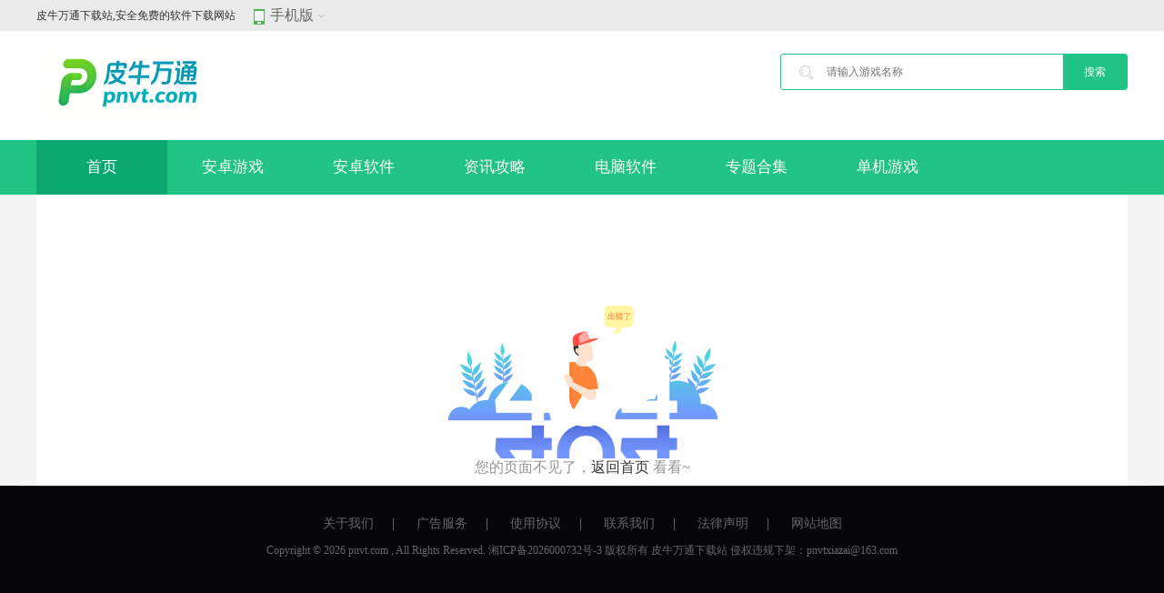

--- FILE ---
content_type: text/html; charset=utf-8
request_url: http://m.pnvt.com/jiulongpoqu_all_all/
body_size: 1239
content:
<!DOCTYPE html>
<html>
<head>
    <meta charset="utf-8">
    <title>404错误页面</title>
    <meta name="description" content=""/>
    <meta name="viewport" content="width=device-width, initial-scale=1, user-scalable=no">
    <meta name="applicable-device" content="mobile">
    <link rel="stylesheet" href="/static/new_m/css/public_m.css?v=2024030901">
    <link rel="stylesheet" href="/static/new_m/css/lib.css?v=2024030901">
    <script src="/static/new_m/js/jquery-1.11.1.min.js"></script>
    <script src="/static/new_m/js/fontSize.js?v=2024030901" ></script>
    <style>
        .data-wrapper{
            min-height: 55vh;
        }
        .data-wrapper .main-container {
            height: calc(100vh - 400px);
            text-align: center;
            background: #fff;
            overflow: hidden;
        }
        .data-wrapper .main-container .error-img {
            max-width: 100%;
            max-height: 100%;
            margin-top: 122px
        }
        .data-wrapper .main-container .text {
            font-size: 16px;
            color: #949494;
        }
    </style>
</head>
<body>
<div class="wrap">
    <!-- header -->
    <div class="header flex">
    <div class="indexLogo">
        <a href="https://m.dafanshu.com/"><img src="/static/new_m/images/logo.png" alt=""></a>
    </div>
    <form action="/plus/search.php" method="GET" autocomplete="off">
        <div class="headerSearch flex">
            <input type="text" placeholder="请输入要搜索的内容" name="q" required>
            <button type="submit">
                <img src="/static/new_m/images/green-search.png" alt="">
            </button>
        </div>
    </form>
</div>
<!--头部菜单栏目-->
<div class="indexMenu pd-3rem flex">
    <ul>
        <li class="indexMenuChecked">
            <a href="/">首页</a>
        </li>
        <li class="">
            <a href="/game/">手游</a>
        </li>
        <li class="">
            <a href="/mj/">应用</a>
        </li>
        <li class="">
            <a href="/news/">攻略</a>
        </li>
        <li class="">
            <a href="/soft/">软件</a>
        </li>
        <li class="">
            <a href="/zt/">专题</a>
        </li>
    </ul>
</div>
    <section class="page-content bg_white data-wrapper">
        <div class="main-container">
            <img class="error-img" src="/res/images/404.png">
            <p class="text">您的页面不见了，<a href="/">返回首页</a>  看看~</p>
        </div>
    </section>
    <!-- footer -->
    <div class="footer mt-1rem pd-3rem">
    <p>Copyright © 2006-2026 pnvt.com All Rights Reserved. 皮牛万通下载站 版权所有 <a target="_blank" href="https://beian.miit.gov.cn" rel="nofollow">湘ICP备2026000732号-3</a></p>
</div>
<script src="/static/tongji/m.js?v=2024030901"></script>
</div>
<div></div>
</body>
</html>

--- FILE ---
content_type: text/html; charset=utf-8
request_url: http://www.pnvt.com/jiulongpoqu_all_all/
body_size: 1762
content:
<!DOCTYPE html>
<html lang="zh-CN">
<head>
    <meta charset="utf-8">
    <meta http-equiv="X-UA-Compatible" content="IE=edge">
    <title>404错误页面</title>
    <meta name="description" content=""/>
    <meta http-equiv="Cache-Control" content="no-transform " />
    <link href="/static/new_pc/css/style.css?v=2024030901" rel="stylesheet" type="text/css" />
    <script src="/static/new_pc/js/jquery.min.js"></script>
    <style>
        .data-wrapper .main-container {
            height: calc(100vh - 400px);
            text-align: center;
            background: #fff;
            overflow: hidden;
        }
        .data-wrapper .main-container .error-img {
            width: 657px;
            height: 168px;
            margin-top: 122px
        }
        .data-wrapper .main-container .text {
            font-size: 16px;
            color: #949494;
        }
    </style>
</head>
<body>
<div class="header">
    <div class="topbar">
        <div class="w1200">
            <ul class="toplinks">
                <li>皮牛万通下载站,安全免费的软件下载网站</li>
            </ul>
            <div class="top_phone">
                <div class="phone_top"><span>手机版<i></i></span></div>
                <div class="white-line"></div>
                <div class="lowphone"><img src="/qr/api.php?url=https://m.pnvt.com&amp;p=3.8&amp;m=1" width="102" height="102"></div>
            </div>
            <div class="snav">
                <ul>
                </ul>
            </div>
        </div>
    </div>
    <div class="header-main w1200">
        <div class="logo"><a href="/" title="皮牛万通下载站" target="_self"><img src="/static/new_pc/images/logo.png"></a></div>
        <div class="top-ad"></div>
        <div class="top-search" target="_blank">
            <input type="text" name="q" class="top-input msearchword" placeholder="请输入游戏名称">
            <input type="button" class="topsobar" onclick="funMSearch()" value="搜索">
        </div>
        <script>
            function funMSearch(){
                if($(".msearchword").val()==""){
                    alert("请输入关键词！");
                    return;
                }
                window.location.href="/search/?q="+$(".msearchword").val()+"&search_type=all";
            }
            $(function () {
                $(".msearchword").keydown(function (e) {
                    if (e.keyCode == 13) {
                        if($(".msearchword").val()==""){
                            alert("请输入关键词！");
                            return;
                        }
                        window.location.href="/search/?q="+$(".msearchword").val()+"&search_type=all";
                    }
                });
            });
        </script>
    </div>
    <div class="navbar">
        <ul class="nav">
            <li class="active"><a href="/" target="_self">首页</a></li>
            <li class="">
                <a href="/game/">安卓游戏</a>
            </li>
            <li class="">
                <a href="/mj/">安卓软件</a>
            </li>
            <li class="">
                <a href="/news/">资讯攻略</a>
            </li>
            <li class="">
                <a href="/soft/">电脑软件</a>
            </li>
            <li><a href="/zt/">专题合集</a></li>
            <li><a href="/danji/">单机游戏</a></li>
        </ul>
    </div>
</div>
<div class="main index-main bgw clearfix">
    <div class="comment data-wrapper">
        <div class="main-container">
            <img class="error-img" src="/res/images/404.png">
            <p class="text">您的页面不见了，<a href="/">返回首页</a>  看看~</p>
        </div>
    </div>
</div>
<footer>
    <div>
        <p>
            <span><a href="/a/about.html" target="_blank">关于我们</a></span>|
            <span><a href="/a/ad.html" target="_blank">广告服务</a></span>|
            <span><a href="/a/duty.html" target="_blank">使用协议</a></span>|
            <span><a href="/a/lianxi.html" target="_blank">联系我们</a></span>|
            <span><a href="/a/falv.html" target="_blank">法律声明</a></span>|
            <span><a href="/data/sitemap.html" target="_blank">网站地图</a></span>
        </p>
        <p>Copyright © 2026 pnvt.com , All Rights Reserved. <a href="https://beian.miit.gov.cn/" target="_blank" title="湘ICP备2026000732号-3" rel="nofollow" style="color: #999;">湘ICP备2026000732号-3</a> 版权所有 皮牛万通下载站 侵权违规下架：pnvtxiazai@163.com
        </p>
        <p></p>
    </div>
</footer>
<script src="/static/tongji/pc.js?v=2024030901"></script>
<script src="/static/new_pc/js/common.js?v=2024030901" ></script>
<script type="text/javascript">
    nav_switch(0);
</script>
</body>
</html>

--- FILE ---
content_type: text/css
request_url: http://m.pnvt.com/static/new_m/css/public_m.css?v=2024030901
body_size: 16380
content:
@charset "utf-8";

@font-face {font-family: "iconfont";
    src: url('../images/iconfont.eot'); /* IE9*/
    src: url('../images/iconfont.eot') format('embedded-opentype'), /* IE6-IE8 */
    url('[data-uri]') format('woff'),
    url('../images/iconfont.ttf') format('truetype'), /* chrome, firefox, opera, Safari, Android, iOS 4.2+*/
    url('../images/iconfont.svg') format('svg'); /* iOS 4.1- */
}
.iconfont {
    font-family:"iconfont" !important;
    font-size:16px;
    font-style:normal;
    -webkit-font-smoothing: antialiased;
    -moz-osx-font-smoothing: grayscale;
}

.icon-paixing:before { content: "\e600"; }

.icon-game:before { content: "\e614"; }

.icon-tag:before { content: "\e61a"; }

.icon-check_box:before { content: "\e634"; }

.icon-checkbox:before { content: "\e626"; }

.icon-9gebaobeizhanshi:before { content: "\e625"; }

.icon-raider:before { content: "\e620"; }

.icon-remen:before { content: "\e666"; }

.icon-lifang:before { content: "\e6c6"; }

.icon-sox:before { content: "\e601"; }

.icon-xinwen:before { content: "\e722"; }

.icon-pinglun:before { content: "\e602"; }

.icon-shaixuan:before { content: "\e66c"; }

.icon-download:before { content: "\e667"; }

.icon-close:before { content: "\e680"; }

.icon-zhuanti:before { content: "\e60b"; }

.icon-play:before { content: "\e60a"; }

.icon-dianzan:before { content: "\e603"; }

.icon-searchclose:before { content: "\ea13"; }

.icon-user:before { content: "\e64c"; }

.icon-xiazai:before { content: "\e660"; }

.icon-back:before { content: "\e7f7"; }

.icon-member:before { content: "\e632"; }

.icon-weixin:before { content: "\e60d"; }

.icon-PLAY:before { content: "\e63b"; }

.icon-menu:before { content: "\ee51"; }

.icon-star:before { content: "\e604"; }

.icon-link:before { content: "\e616"; }

.icon-qq:before { content: "\e605"; }

.icon-lock:before { content: "\e624"; }
*{
    box-sizing: border-box;
    -webkit-box-sizing: border-box;
}

/* 禁用iPhone中Safari的字号自动调整 */
html {
    -webkit-text-size-adjust: 100%;
    -ms-text-size-adjust: 100%;
    /* 解决IOS默认滑动很卡的情况 */
    -webkit-overflow-scrolling: touch;
}

/* 禁止缩放表单 */
input[type="submit"], input[type="reset"], input[type="button"], input {
    resize: none;
    border: none;
}

/* 取消链接高亮  */
body, div, ul, li, ol, h1, h2, h3, h4, h5, h6, input, textarea, select, p, dl, dt, dd, a, img, button, form, table, th, tr, td, tbody, article, aside, details, figcaption, figure, footer, header, hgroup, menu, nav, section {
    -webkit-tap-highlight-color: rgba(0, 0, 0, 0);
}

/* 设置HTML5元素为块 */
article, aside, details, figcaption, figure, footer, header, hgroup, menu, nav, section {
    display: block;
}

/* 图片自适应 */
img {
    width: 100%;
    height: auto;
    width: auto \9; /* ie8 */
    display: block;
    -ms-interpolation-mode: bicubic; /*为了照顾ie图片缩放失真*/
}

/* 初始化 */
body, div, ul, li, ol, h1, h2, h3, h4, h5, h6, input, textarea, select, p, dl, dt, dd, a, img, button, form, table, th, tr, td, tbody, article, aside, details, figcaption, figure, footer, header, hgroup, menu, nav, section {
    margin: 0;
    padding: 0;
}

body {
    font: 12px/1.5 'Microsoft YaHei', '宋体', Tahoma, Arial, sans-serif;
    color: #555;
    background-color: #F7F7F7;
}

em, i {
    font-style: normal;
}

ul, li {
    list-style-type: none;
}

.clearfix:after {
    content: "";
    display: block;
    visibility: hidden;
    height: 0;
    clear: both;
}

.clearfix {
    zoom: 1;
}

a {
    text-decoration: none;
    color: #969696;
    font-family: 'Microsoft YaHei', Tahoma, Arial, sans-serif;
}

a:hover {
    text-decoration: none;
}

ul, ol {
    list-style: none;
}

h1, h2, h3, h4, h5, h6 {
    font-size: 100%;
    font-family: 'Microsoft YaHei';
}

img {
    border: none;
}

input {
    font-family: 'Microsoft YaHei';
}

.txt-cen{
    text-align: center;
}

/*单行溢出*/
.one-txt-cut {
    overflow: hidden;
    white-space: nowrap;
    text-overflow: ellipsis;
}

/*多行溢出 手机端使用*/
.two-txt-cut {
    overflow: hidden;
    text-overflow: ellipsis;
    display: -webkit-box;
    -webkit-line-clamp: 2;
    -webkit-box-orient: vertical;
}

/* 移动端点击a链接出现蓝色背景问题解决 */
a:link, a:active, a:visited, a:hover {
    background: none;
    -webkit-tap-highlight-color: rgba(0, 0, 0, 0);
    -webkit-tap-highlight-color: transparent;
}
.mgt15{margin-top: 15px;}
.mgb15{margin-bottom: 15px;}
/*首行缩进 2字符*/
.t-indent-2em {
    text-indent: 2em;
}

.w50 {
    width: 50%;
}

.w25 {
    width: 25%;
}

.w20 {
    width: 20%;
}

.w33 {
    width: 33.333333%;
}

.fl {
    float: left;
}

.fr {
    float: right;
}

.db {
    display: block !important;
}

.dn {
    display: none;
}

.pd-3rem {
    padding: 0 .3rem;
}

.pd-4rem {
    padding: .4rem;
}

.mt-5rem {
    margin-top: .5rem;
}

.mt-3rem {
    margin-top: .3rem;
}

.mt-1rem {
    margin-top: .1rem;
}
.mt-mb-1rem{
    margin: .1rem 0;
}

.mt-2rem {
    margin-top: .2rem;
}

.mt-35rem {
    margin-top: 3.5rem;
}

.flex {
    display: flex;
    justify-content: space-between;
    flex-wrap: wrap;
    align-items: center;
}

.wrap {
    position: relative;
    width: 100%;
    background: #fff url("../images/wrap-bg.png")no-repeat;
    background-size: 7.5rem 4rem;
}
.ranking-wrap{
    background: #fff;
}

.CQ-wrap{
    background: #fff;
}
.CQ-wrap .pub-header,
.ST-wrap .pub-header,
.XX-wrap .pub-header{
    background: #333333;
}

.ff5555 {
    color: #ff5555 !important;
}

.bgfff {
    background: #fff;
}

.bg-2f97f7 {
    background: #2f97f7 !important;
}

.bg-ffae00 {
    background: #ffae00 !important;
}

.co-2dabff {
    color: #2dabff !important;
}

.co-ee5d58 {
    color: #ee5d58 !important;
}
.co-ff5555{
    color: #ff5555 !important;
}

.co-00c26e{
    color: #00c26e !important;
}

.co-49d98d {
    color: #49d98d !important;
}

.co-ad53df {
    color: #ad53df !important;
}

.co-fb5d89 {
    color: #fb5d89 !important;
}

.co-32d3c3 {
    color: #32d3c3 !important;
}

.co-bd71e6 {
    color: #bd71e6 !important;
}

.co-fbb221 {
    color: #fbb221 !important;
}

.co-333333 {
    color: #333333 !important;
}

.co-999999 {
    color: #999999 !important;
}

/*主页头部*/
.header {
    padding: 0 .3rem;
    height: 1rem;
}

.indexLogo a img {
    max-width: 2.08rem!important;
    height: .67rem;
}

/*头部搜索*/
.headerSearch {
    width: 4rem;
    height: .6rem;
    border: 1px solid #00c26e;
    border-radius: .3rem;
    padding: 0 .3rem;
    background: #fff;
    box-sizing: border-box;
}
.headerSearch button {
    outline: none;
    background: transparent;
    border: none;
}

.headerSearch input {
    width: 3rem;
    outline: none;
    font-size: .24rem;
    color: #999999;
}

.headerSearch img {
    width: .32rem;
    height: .32rem;
}

/*公用-栏目标题*/
.columnTitle {
    line-height: .8rem;
}

/*.columnTitle i {*/
/*display: block;*/
/*width: .08rem;*/
/*height: .08rem;*/
/*background: #ff3333;*/
/*margin-right: .2rem;*/
/*}*/

.columnTitle img {
    width: .34rem;
    height: .34rem;
    margin-right: .18rem;
}

.columnTitle span {
    font-size: .28rem;
    color: #333333;
    font-weight: bold;
}

/*公用标题*/
.public-title{
    padding-top: .3rem;
    height: .5rem;
    line-height: .5rem;
}
.public-title span{
    font-size: .34rem;
    color: #333333;
    font-weight: 500;
}
.public-title a{
    font-size: .24rem;
    color: #999999;
}
.public-title a img{
    width: .33rem;
}

.index-title{
    padding-top: .3rem;
    height: .6rem;
    line-height: .6rem;
    /*border-bottom: 1px solid #eee;*/
}
.index-title span {
	font-size: 17px;
	color: #333;
	font-weight: bold;
}
.index-title h1{
    font-size: .32rem;
    color: #333333;
    font-weight: 600;
    position: relative;
}
.index-title h1:before{
    content: "";
    width: .16rem;
    height: .24rem;
    background: url("../images/before1.png")no-repeat;
    background-size: .16rem .24rem;
    margin-right: .1rem;
}
.index-title a img{
    width: .33rem;
}

.index-title>ul{
    width: 2rem;
    height: .5rem;
    line-height: .48rem;
    border-radius: .25rem;
    background: #f2f2f2;
}
.index-title>ul li{
    width: 1rem;
    text-align: center;
    border-radius: .25rem;
    color: #999999;
    font-size: .24rem;
    box-sizing: border-box;
    cursor: pointer;
}
.index-title>ul li.active{
    background: #ffffff;
    border: 1px solid #eee;
    color: #333333;
}


.pub-title{
    padding-top: .3rem;
    height: .6rem;
    line-height: .6rem;
    border-bottom: 1px solid #eee;
}
.pub-title span{
    font-size: .34rem;
    color: #00c26e;
    font-weight: 600;
    position: relative;
}
.pub-title span:before{
    content: "";
    position: absolute;
    left: -.3rem;
    top: 0.16rem;
    width: .06rem;
    height: .32rem;
    background: #00c26e;
}
.pub-title a{
    font-size: .24rem;
    color: #999999;
}

.pub-header{
    height: 1rem;
}
.pub-header>a>img{
    width: 2.08rem;
    height: .47rem;
}
.header-menu{
    position: relative;
}

/*头部菜单栏目*/
.indexMenu {
    height: .8rem;
}
.header-menu>img {
    width: .45rem;
}
.header-menu-list{
    display: none;
    position: absolute;
    right: 0;
    top: .67rem;
    width: 2.55rem;
    border-radius: .1rem;
    box-shadow: 0 1px 3px 1px #eeeeee;
    z-index: 999;
}
.header-menu-list:before{
    position: absolute;
    right: .15rem;
    top: -.2rem;
    display: block;
    content: "";
    width: 0;
    height: 0;
    border-right: .1rem solid transparent;
    border-left: .1rem solid transparent;
    border-bottom: .2rem solid #fff;
}
.header-menu-list ul li{
    padding: .15rem 0;
}
.header-menu-list ul li+li{
    border-top: 1px solid #eee;
}
.header-menu-list ul li a{
    display: block;
    text-align: center;
    font-size: .28rem;
    color: #333333;
}

.indexMenu ul {
    display: flex;
    align-items: center;
    white-space: nowrap;
    text-overflow: ellipsis;
    overflow-x: auto;
    width: 100%;
    height: 100%;
}

/* for Chrome 隐藏滚动条*/
.indexMenu ul::-webkit-scrollbar {
    display: none;
}

.indexMenu ul li + li {
    margin-left: .6rem;
}

.indexMenu ul li {
    position: relative;
    height: .8rem;
    line-height: .8rem;
    /*border-bottom: 5px solid transparent;*/
}

.indexMenu ul li:after {
    display: block;
    content: "";
    width: 80%;
    height: .05rem;
    background: transparent;
    border-radius: .025rem;
    margin: -.2rem auto 0;
}

.indexMenu ul li a {
    color: #fff;
    font-size: .32rem;
}

.indexMenuChecked a {
    font-weight: bold;
    color: #fff !important;
}

.indexMenuChecked:after {
    background: #fff !important;
}

/*头部广告图及搜索*/
.indexSearch {
    position: relative;
}

.indexSearch a {
    display: block;
    width: 6.9rem;
    height: 3.4rem;
    border-radius: .2rem;
    position: relative;
    overflow: hidden;
}

.indexSearch a p {
    position: absolute;
    left: 0;
    bottom: 0;
    width: 100%;
    height: 40%;
    text-align: center;
    font-size: .3rem;
    color: #ffffff;
    background-image: linear-gradient(to top, rgba(0, 0, 0, .8), transparent);
    flex-direction: column-reverse;
}

.indexSearch a p span {
    width: 90%;
    margin: 0 auto .1rem;
}

.indexSearch a img {
    width: 6.9rem;
    min-height: 3.4rem;
    margin: auto;
}

.indexSearch .swiper-container-horizontal > .swiper-pagination-bullets, .swiper-pagination-custom, .swiper-pagination-fraction {

}
.indexSearch .swiper-pagination-bullet{
    opacity: 1;
    background: #fff;
}
.indexSearch .swiper-pagination-bullet-active{
    background: #00c26e !important;
    transition: all .5s ease-out;
    transform: scale(1.5);
}

.indexSearchBox {
    position: absolute;
    left: .4rem;
    top: .2rem;
    width: 6.7rem;
    height: .6rem;
    background: rgba(255, 255, 255, .5);
    border-radius: 30px;
    z-index: 999;
}

.indexSearchBox img {
    width: .32rem;
    height: .32rem;
}

.indexSearchBox input {
    width: 80%;
    margin-left: .3rem;
    border: none;
    background: transparent;
    outline: none;
}

.indexSearchBox img {
    margin-right: .3rem;
}

/*头部搜索*/
.rankingListSearch {
    position: relative;
}

.search > img {
    width: .26rem;
    height: .44rem;
}

.search {
    justify-content: space-around;
}

.search .rankingListSearchBox {
    width: 6rem;
    margin: 0;
}

.rankingListSearchBox {
    width: 6.7rem;
    height: .6rem;
    background: rgba(255, 255, 255, 1);
    border-radius: 30px;
    z-index: 999;
    margin: auto;
}

.rankingListSearchBox input {
    width: 80%;
    font-size: .26rem;
    color: #858585;
    margin-left: .3rem;
    border: none;
    background: transparent;
    outline: none;
}

.rankingListSearchBox img {
    width: .32rem;
    height: .32rem;
    margin-right: .3rem;
}

/*手游攻略-手游大全-热游榜-热门应用*/
.indexHeader-menu{
    padding: .3rem;
}
.indexHeader-menu ul li{
    width: 23%;
}
.indexHeader-menu ul li a img{
    width: .8rem;
    height: .8rem;
    border-radius: 50%;
    margin: auto;
}
.indexHeader-menu ul li a p{
    text-align: center;
    color: #333333;
    font-size: .26rem;
    margin-top: .1rem;
}

/*热门推荐*/
.index-tj{
    padding: .2rem 0.3rem;
}
.index-tj>span{
    width: .55rem;
    height: 1.88rem;
    background: url("../images/rmtj.png")no-repeat;
    background-size: .55rem 1.88rem;
    color: #fff;
    font-weight: bold;
    font-size: .28rem;
    text-align: center;
    padding: .1rem 0;
    box-sizing: border-box;
}
.index-tj>ul{
    width: 6rem;
    justify-content: flex-start;
}
.index-tj>ul>li{
    width: 1.4rem;
}
.index-tj>ul>li+li{
    margin-left: .12rem;
}
.index-tj>ul>li>a img{
    width: 1.2rem;
    height: 1.2rem;
    margin: auto;
    border-radius: .15rem;
}
.index-tj>ul>li p a{
    width: 100%;
    text-align: center;
    font-size: .26rem;
    color: #333333;
}



.carefullyChosen {
    background: #fff;
}

.carefullyChosenTitle {
    justify-content: center;
}

.carefullyChosenTitle img {
    width: .93rem;
    height: .13rem;
}

.carefullyChosenTitle span {
    margin: 0 .3rem;
    font-size: .28rem;
    color: #ff5656;
    line-height: .7rem;
    font-weight: bold;
}

/*编辑精选列表*/
.carefullyChosenList {

}

.carefullyChosenList ul li {
    padding: .3rem 0;
    border-top: 1px solid #e5e5e5;
}
.carefullyChosenList ul li:first-child{
    border-top: none;
}

.carefullyChosenIcon a img {
    width: 1.2rem;
    height: 1.2rem;
    margin-right: .2rem;
}

.carefullyChosenListInfo {
    position: relative;
}

.carefullyChosenListInfoNum {
    position: absolute;
    left: -.1rem;
    top: -.1rem;
    width: .34rem;
    height: .34rem;
    text-align: center;
    line-height: .34rem;
    background: #cdcdcd;
    color: #ffffff;
    font-size: .24rem;
    border-radius: .17rem;
}

.carefullyChosenListText {
    max-width: 4rem;
}

.carefullyChosenListText p {
    color: #999;
    font-size: .26rem;
    line-height: .4rem;
    justify-content: flex-start;
}

.carefullyChosenListText p img {
    width: 1.37rem;
    margin: .1rem 0;
}

.carefullyChosenListText p strong {
    display: block;
    max-width: 3.8rem;
    font-size: .28rem;
    color: #333333;
}

.carefullyChosenListText p span {
    font-size: .26rem;
    color: #999999;
}

.lx-down a{
    display: block;
    width: 1.46rem;
    height: .54rem;
    color: #fff;
    font-size: .24rem;
    text-align: center;
    line-height: .54rem;
    background: url("../images/ljxz.png")no-repeat;
    background-size: 1.46rem .54rem;
}

/*手游专辑*/
.m-g-album{
    padding-bottom: .3rem;
}
.m-g-album-top{
    display: flex;
    align-items: center;
    white-space: nowrap;
    text-overflow: ellipsis;
    overflow-x: auto;
    width: 100%;
    height: 100%;
    box-sizing: border-box;
}
/* for Chrome 隐藏滚动条*/
.m-g-album-top::-webkit-scrollbar {
    display: none;
}
.m-g-album-top-left{
    width: 4.5rem;
}
.m-g-album-top-left+.m-g-album-top-left{
    margin-left: .4rem;
}
.m-g-album-top-left>a{
    display: block;
    width: 4.4rem;
    height: 2rem;
    position: relative;
    overflow: hidden;
}
.m-g-album-top-left>a img{
    width: 4.4rem;
    min-height: 2rem;
}
.m-g-album-top-left>a p{
    position: absolute;
    left: 0;
    bottom: 0;
    width: 100%;
    height: .6rem;
    line-height: .6rem;
    font-size: .28rem;
    color: #ffffff;
    padding: 0 .1rem;
    box-sizing: border-box;
    background: rgba(0,0,0,.5);
}
.m-g-album-top-left>a p strong{
    #max-width: 2rem;
    font-weight: normal;
}
.m-g-album-top-left>a span{
    width: 1.06rem;
    height: .4rem;
    line-height: .4rem;
    font-size: .24rem;
    color: #ffffff;
    text-align: center;
    box-sizing: border-box;
    background: url("../images/ck.png")no-repeat;
    background-size: 1.06rem;
}


.m-g-album-top-left ul{
    justify-content: flex-start;
    background: #f9f9f9;
    padding: .2rem 0.1rem;
}
.m-g-album-top-left ul li{
    width: 1.3rem;
}
.m-g-album-top-left ul li+li{
    margin-left: .1rem;
}
.m-g-album-top-left ul li a img{
    width: .9rem;
    height: .9rem;
    margin: auto;
    border-radius: .15rem;
}
.m-g-album-top-left ul li p  a{
    width: 100%;
    color: #333;
    font-size: .26rem;
    text-align: center;
}




.m-g-album-top-right{
    width: 2.15rem !important;
}
.m-g-album-top-right a img{
    width: 2.15rem;
}

.m-g-album-bottom{
    justify-content: flex-start;
}
.m-g-album-bottom .m-g-album-top-right{
    margin-left: .22rem;
}
.m-g-album-bottom .m-g-album-top-right:first-child{
    margin-left: 0;
}



/*新游上线*/
.boutique-recommend{
    padding-bottom: .3rem ;
}
.boutique-recommend-list{
}
.boutique-recommend-list ul {
    justify-content: flex-start;
}
/* for Chrome 隐藏滚动条*/
.boutique-recommend-list ul::-webkit-scrollbar {
    display: none;
}
.boutique-recommend-list ul li{
    margin-left: .4rem;
    margin-top: .2rem;
}
.boutique-recommend-list ul li:nth-child(4n+1){
    margin-left: 0;
}
.boutique-recommend-list ul li{
    width: 1.4rem;
}
.boutique-recommend-list ul li a img{
    width: 1.4rem;
    height: 1.4rem;
    border-radius: .1rem;
    margin: auto;
}
.boutique-recommend-list ul li a p{
    margin-top: .1rem;
    text-align: center;
    color: #333333;
    font-size: .26rem;
}
.boutique-recommend-list ul li a span{
    display: block;
    height: .5rem;
    line-height: .5rem;
    text-align: center;
    color: #ffb400;
    font-size: .26rem;
    border-radius: .1rem;
    border: 1px solid #ffb400;
    margin-top: .1rem;
}


/*手游礼包*/
.m-game-gift{

}
.m-game-gift-list{
    padding-bottom: .3rem;
}
.m-game-gift-list ul li{
    padding: .3rem 0;
    border-bottom: 1px solid #e5e5e5;
}
.m-game-gift-list ul li:last-child{
    border-bottom: none;
}



/*视频推荐*/
.video-recommend{
    padding-bottom: .3rem;
}
.video-recommend-list{

}
.video-recommend-list ul{
    display: flex;
    align-items: center;
    text-overflow: ellipsis;
    overflow-x: auto;
    width: 100%;
    height: 100%;
    box-sizing: border-box;
}
/* for Chrome 隐藏滚动条*/
.video-recommend-list ul::-webkit-scrollbar {
    display: none;
}
.video-recommend-list ul li{
    width: 2.8rem;
    margin-top: .3rem;
}
.video-recommend-list ul li+li{
    margin-left: .2rem;
}
.video-recommend-list ul li>a{
    position: relative;
    display: block;
    padding: .4rem 0 .2rem;
    width: 2.8rem;
    background: #b9bfb3;
    border-radius: .15rem;
}
.video-recommend-list ul li>a>span{
    position: absolute;
    top: .05rem;
    right: .2rem;
    color: #ffffff;
    font-size: .24rem;
}
.video-recommend-list ul li>a>span:before{
    content: "";
    width: .18rem;
    height: .2rem;
    background: url("../images/icon1.png")no-repeat;
    background-size: .18rem .2rem;
    margin-right: .1rem;
}

.video-recommend-list ul li>a img{
    width: 2.4rem;
    height: 1.4rem;
    margin: auto;
    border-radius: .15rem;
}

.video-recommend-list ul li p a{
    font-size: .28rem;
    color: #333333;
    margin-top: .1rem;
    line-height: .35rem;
    height: .7rem;
}










/*热门下载*/
.hotDownload-list {

}

.hotDownload-list ul li {
    padding: .3rem 0;
    border-bottom: 1px solid #e5e5e5;
}
.hotDownload-list ul li:last-child{
    border-bottom: none;
}

.carefullyChosenIcon a img {
    width: 1.2rem;
    height: 1.2rem;
    border-radius: .1rem;
    margin-right: .2rem;
}

.carefullyChosenListInfo {
    position: relative;
}

.carefullyChosenListInfoNum {
    position: absolute;
    left: -.1rem;
    top: -.1rem;
    width: .34rem;
    height: .34rem;
    text-align: center;
    line-height: .34rem;
    background: #cdcdcd;
    color: #ffffff;
    font-size: .24rem;
    border-radius: .17rem;
}



/*新*/
.carefullyChosenListTextNew {
    background: #45aff6;
    color: #fff !important;
    font-size: .24rem;
    width: .4rem;
    height: .36rem;
    line-height: .36rem;
    text-align: center;
    margin-left: .05rem;
    border-radius: .1rem;
}

.carefullyChosenListTextHot {
    background: #ffd119;
    color: #fff !important;
    font-size: .24rem;
    width: .4rem;
    height: .36rem;
    line-height: .36rem;
    text-align: center;
    margin-left: .05rem;
    border-radius: .1rem;
}

/*下载*/
.carefullyChosenListDownload {
    width: 1rem;
    height: .5rem;
    line-height: .5rem;
}

.carefullyChosenListDownload a {
    display: block;
    width: 100%;
    height: 100%;
    text-align: center;
    color: #fff;
    font-size: .26rem;
    border-radius: .25rem;
    border: 1px solid #00c26e;
    background: #00c26e;
}



/*专辑推荐*/
.album-recommend{
    padding-bottom: .4rem;
}
.game-wrap .m-g-album-bottom{
    justify-content: space-between;
}
.game-wrap .m-g-album-bottom .m-g-album-top-right {
    width: 3.3rem !important;
    margin-left: 0 !important;
    margin-top: .2rem;
}
.game-wrap .m-g-album-bottom .m-g-album-top-right a img{
    width: 3.3rem !important;
    height: 2.2rem !important;
}


/*热门视频*/
.hot-collection{
    padding-bottom: .3rem;
    border-bottom: 1px solid #eee;
}

.hot-collection-list ul{
    display: flex;
    align-items: center;
    white-space: nowrap;
    text-overflow: ellipsis;
    overflow-x: auto;
    width: 100%;
    height: 100%;
    box-sizing: border-box;
}
/* for Chrome 隐藏滚动条*/
.hot-collection-list ul::-webkit-scrollbar {
    display: none;
}
.hot-collection-list ul li{
    width: 5.4rem;
    margin-top: .3rem ;
}
.hot-collection-list ul li+li{
    margin-left: .3rem;
}
.hot-collection-list ul li a img{
    width: 5.4rem;
    height: 3rem;
    border-radius: .15rem;
}
.hot-collection-list ul li a p{
    padding: 0 .1rem;
    line-height: .5rem;
    font-size: .28rem;
    color: #333333;
}
.hot-collection-list ul li a p:last-child{
    font-size: .24rem;
    color: #afafaf;
}

.hot-video-list ul li {
    position: relative;
}
.hot-video-list ul li a:before {
    position: absolute;
    left: 2.6rem;
    top: 1.4rem;
    content: "";
    display: block;
    width: .8rem;
    height: .8rem;
    background: url(../images/video-play-icon.png)no-repeat;
    background-size: .8rem;
}


/*最新资讯*/
.index-news{
    padding-bottom: .3rem;
}
.index-news-list{

}
.index-news-list ul{
    display: none;
}
.index-news-list ul li {
    padding: .2rem 0;
    /*border-top: 1px dashed #e5e5e5;*/
}

/*.index-news-list ul li:first-child {*/
/*border-top: none;*/
/*}*/
.index-news-list > ul > li > a {
    align-items: flex-start;
}

.index-news-list > ul > li > a img {
    width: 2.4rem;
    height: 1.5rem;
    border-radius: .15rem;
}

.indexNewsListInfo {
    width: 4.3rem;
    height: 1.5rem;
    position: relative;
}

.indexNewsListInfo p:first-child {
    font-size: .28rem;
    color: #333333;
}

.indexNewsListInfo p:last-child {
    justify-content: flex-start;
    position: absolute;
    width: 4.1rem;
    left: 0;
    bottom: .05rem;
    font-size: .24rem;
    color: #999999;
}
.indexNewsListInfo p:last-child img{
    width: .25rem;
    height: .25rem;
}
.indexNewsListInfo p:last-child span:first-child{
    display: block;
    text-align: center;
    line-height: .35rem;
    font-size: .24rem;
    color: #999999;
    margin-right: .1rem;
}
.indexNewsListInfo p:last-child span:last-child{
    font-size: .24rem;
    color: #999999;
    margin-left: .1rem;
}

.indexNewsListInfo p:last-child span:last-child img {
    width: .28rem;
    height: .28rem;
    margin-right: .1rem;
}

.more{
    display: block;
    width: 2.6rem;
    height: .6rem;
    line-height: .6rem;
    text-align: center;
    border-radius: .3rem;
    border: 1px solid #eee;
    color: #999999;
    font-size: .26rem;
    margin: .2rem auto 0;
}








/*热门视频*/
.hot-video{
    padding-bottom: .4rem;
}
.hot-video-list a p:hover{
    color: #fb561c;
}
.hot-video-list-top{
}
.hot-video-list-top a{
    display: block;
    position: relative;
    width: 100%;
}
.hot-video-list-top a>img{
    width: 6.9rem;
    height: 3.4rem;
    border-radius: .1rem;
}
.hot-video-list-top a p{
    margin-top: .1rem;
    font-size: .28rem;
    color: #333333;
}
.hot-video-list-top a:hover .hot-video-play-icon{
    opacity: 1;
    transition: all .3s;
}
.hot-video-list-top a .hot-video-play-icon{
    position: absolute;
    left: 3.05rem;
    top: 1.3rem;
    display: block;
    width: .8rem;
    height: .8rem;
    opacity: 1;
    transition: all .3s;
}
.hot-video-play-icon img{
    width: .8rem;
    height: .8rem;
}

.hot-video-list-bottom ul li{
    width: 3.35rem;
}
.hot-video-list-bottom ul li a{
    display: block;
    position: relative;
    width: 100%;
}
.hot-video-list-bottom ul li a>img{
    width: 3.35rem;
    height: 2rem;
    border-radius: 10px;
}
.hot-video-list-bottom ul li a p{
    margin-top: .1rem;
    font-size: .28rem;
    color: #333333;
}
.hot-video-list-bottom ul li a .hot-video-play-icon{
    position: absolute;
    left: 1.225rem;
    top: .6rem;
    display: block;
    width: .8rem;
    height: .8rem;
    opacity: 1;
    transition: all .3s;
}
.hot-video-list-bottom ul li a:hover .hot-video-play-icon{
    opacity: 1;
    transition: all .3s;
}








.newReal-timeInfoText p {
    font-size: .24rem;
    color: #999999;
}

.newReal-timeInfoText p + p {
    margin-top: .1rem;
}

.newReal-timeInfoText p span {
    background: #ff5722;
    color: #fff;
    padding: .06rem .13rem;
    margin-right: .2rem;
}

.newReal-timeInfoText p a {
    color: #333333;
    max-width: 5rem;
}





/*当前位置*/
.currentLocation {
    font-size: .24rem;
    color: #a7a7a7;
    justify-content: flex-start;
    padding: .2rem 0.3rem;
    border-bottom: none;
    background: #f7f7f7;
    overflow: hidden;
    text-overflow: ellipsis;
    white-space: nowrap;
}

.currentLocation img {
    width: .25rem;
    height: .25rem;
    margin-right: .1rem;
}

.currentLocation a {
    font-size: .24rem;
    color: #a7a7a7;
}

/*分页器*/
.pages {
    justify-content: center;
    padding-top: .3rem;
    padding-bottom: .3rem;
}

.pages ul li {
    padding: .1rem .2rem;
    border: 1px solid #eee;
    color: #989898;
    font-size: .26rem;
    cursor: pointer;
}

.pages ul li:hover {
    /*background: #00c26e;*/
    /*color: #fff !important;*/
    /*border: 1px solid #00c26e;*/
}

.pagesChecked {
    background: #00c26e;
    color: #fff !important;
}

.pages ul li + li {
    margin-left: .1rem;
}

/*.pages span{
    color: #d2d2d2;
    margin-left: .10rem;
}*/
.prePage,
.nextPage {
    border: 1px solid #eee !important;
    color: #989898 !important;
}

.pages>span{
    color: #989898;
    font-size: .24rem;
    margin-left: .1rem;
}

/*弹窗*/
.dialog{
    display: none;
    position: fixed;
    left: 0;
    top: 0;
    width: 100%;
    height: 100%;
    background-color: rgba(0,0,0,0.5);
    z-index: 999;
}
.dialogBox{
    position: relative;
    background: url("../images/dialogBox-bg.png") no-repeat center top;
    width: 4.87rem;
    height: 5.5rem;
    background-size: 4.87rem 4.48rem;
    z-index: 1;
    margin: 30% auto 0;
    padding: 1.11rem .25rem .25rem;
    overflow: auto;
    /*border-radius: 20px;*/
    box-sizing: border-box;
}
.dialogBox h3{
    font-size: .36rem;
    color: #ffead2;
    text-align: center;
}
.dialogBox img{
    display: block;
    width: 110px;
    height: 110px;
    margin: 10px auto;
}
.dialogBox p{
    justify-content: center;
    font-size: .24rem;
    color: #666666;
    text-align: center;
    line-height: .6rem;
    margin-top: 0.7rem;
}
.dialogBox p span{
    max-width: 2.8rem;
    white-space: nowrap;
    overflow: hidden;
    text-overflow: ellipsis;
}
.dialogBox button{
    display: block;
    width: 3rem;
    height: .8rem;
    line-height: .8rem;
    text-align: center;
    margin: .4rem auto 0;
    color: #de3f48;
    font-size: .26rem;
    font-weight: bold;
    background: #fdf169;
    border: none;
    border-radius: .1rem;
    cursor: pointer;
    outline: none;
}

/*关闭按钮*/
.dialogClose{
    display: block;
    position: absolute;
    width: .64rem;
    height: .64rem;
    bottom: .1rem;
    left: 50%;
    transform: translateX(-50%);
    text-align: center;
    line-height: .55rem;
    font-size: .68rem;
    color: #fff;
    background: rgba(0,0,0,.5);
    border-radius: 50%;
    cursor: pointer;
}

/*提示消息*/
.spop--top-center {
    top: 0 !important;
    left: 50% !important;
    -webkit-transform: translateX(-50%) !important;
    -ms-transform: translateX(-50%) !important;
    transform: translateX(-50%) !important;
}


/*友情链接*/
.links {
    margin-top: .2rem;
    padding-bottom: .5rem;
}

.links a {
    font-size: .24rem;
    color: #999999;
    padding-left: .15rem;
    line-height: .4rem;
}

.links a:first-child {
    padding-left: 0;
}

.links a + a {
    margin-left: .1rem;
    border-left: 1px solid #999999;
}

/*图集里面的轮播图弹窗*/
.swiper-dialog {
    display: none;
    position: fixed;
    width: 100%;
    height: 100%;
    top: 0;
    left: 0;
    z-index: 999;
    padding: 4.5rem 0;
    background-color: rgba(0, 0, 0, .8);
}

.swiper-dialog .swiper-pagination {
    margin-top: .1rem;
    position: relative;
    bottom: 0;
    color: #a9a9a9;
}

/*底部*/
.footer {
    padding: .6rem .3rem;
    background: #333333;
}

.footerLink ul {
    justify-content: center;
}

.footerLink ul li {
    padding-left: .15rem;
}

.footerLink ul li a {
    font-size: .24rem;
    color: #8e8e8e;
}

.footerLink ul li + li {
    margin-left: .15rem;
    border-left: 1px solid #8e8e8e;
}

.footer p {
    text-align: center;
    margin-top: .15rem;
    color: #8e8e8e;
    font-size: .24rem;
}

.footer p img {
    width: .2rem;
    height: .2rem;
    margin: auto;
}



/*分割线*/
.fgx{
    height: .2rem;
    background: #f7f7f7;
}

.rotate180deg{
    transform: rotate(-180deg) !important;
    transition: all .3s;
}




/* 底部固定定位 */
.posFooter{
    position: fixed;
    bottom: 0;
    width: 100%;
}



/*专题*/
.zt-list{
    padding-bottom: .2rem;
}
.zt-list ul li{
    padding: .4rem 0;
    border-bottom: 1px solid #eee;
}
.zt-list-img{

}
.zt-list-img a{
    display: block;
    height: 2.4rem;
    border-radius: .15rem;
    overflow: hidden;
}
.zt-list-img a img{
    min-height: 2.4rem;
}

.zt-list-game{
    width: 5.2rem;
}
.zt-list-game>a img{
    width: 1.2rem;
    height: 1.2rem;
    border-radius: .15rem;
}

.zt-list-game>div{
    width: 3.8rem;
}
.zt-list-game>div p+p{
    margin-top: .08rem;
}
.zt-list-game>div p a{
    width: 100%;
    color: #333333;
    font-size: .28rem;
}
.zt-list-game>div p img{
    width: 1.4rem;
}
.zt-list-game>div p.one-txt-cut{
    color: #666666;
    font-size: .24rem;
}

.zt-list-bottom>a{
    display: block;
    width: 1.46rem;
    height: .54rem;
    color: #fff;
    font-size: .24rem;
    text-align: center;
    line-height: .54rem;
    background: url(../images/ljxz.png)no-repeat;
    background-size: 1.46rem .54rem;
}



/*=============传奇专题=============*/
.CQ-banner{

}
.CQ-banner img{
    width: 7.5rem;
    height: 3.1rem;
}
.CQ-menu{
    height: .8rem;
    background: #f4711a;
}
.ST-menu{
    background: #4859d7;
}
.CQ-menu ul{
    display: flex;
    align-items: center;
    white-space: nowrap;
    overflow-x: auto;
    width: 100%;
    height: 100%;
    box-sizing: border-box;
}
.CQ-menu ul::-webkit-scrollbar {
    display: none;
}
.CQ-menu ul li{
    height: .6rem;
    line-height: .6rem;
}
.CQ-menu ul li a{
    display: block;
    width: auto;
    padding: 0 .3rem;
    color: #ffffff;
    font-size: .26rem;
    border-radius: .3rem;
}
.CQ-menu ul li.active a{
    color: #feffff;
    background: #fc9049;
}
.ST-menu ul li.active a{
    background: none;
    font-weight: bold;
    font-size: .32rem;
}


.CQ-tt{

}
.CQ-tt-t{
    background: #f7f7f7;
    padding-top: .2rem;
    padding-bottom: .2rem;
}
.CQ-tt-t img{
    width: .86rem;
}

.CQ-tt-t ul{
    width: 5.8rem;
    border-left: 1px solid #eee;
    padding-left: .3rem;
    box-sizing: border-box;
}
.CQ-tt-t ul li{
    width: 5.5rem;
}
.CQ-tt-t ul li a{
    display: block;
    width: 100%;
    color: #333333;
    font-size: .28rem;
}
.CQ-tt-b{

}
.CQ-tt-b ul li{
    padding: .2rem 0;
    border-bottom: 1px solid #eee;
}
.CQ-tt-b ul li:last-child{
    border-bottom: none;
}
.CQ-tt-b ul li>a{
    display: block;
    width: 2rem;
    height: 1.4rem;
    overflow: hidden;
}
.CQ-tt-b ul li>a>img{
    width: 2rem;
    min-height: 1.4rem;
}
.CQ-tt-info{
    width: 4.7rem;
    height: 1.4rem;
    padding-top: .1rem;
    box-sizing: border-box;
}
.CQ-tt-info a{
    line-height: .35rem;
    height: .7rem;
    color: #333333;
    font-size: .28rem;
}
.CQ-tt-info p{
    color: #999999;
    font-size: .24rem;
}
.CQ-tt-info p span.flex:before{
    content: "";
    width: .25rem;
    height: .25rem;
    background: url("../images/CQ-time.png")no-repeat;
    background-size: .25rem;
    margin-right: .15rem;
}



.CQ-title{
    padding-top: .2rem;
    height: .6rem;
    line-height: .6rem;
    border-bottom: 1px solid #eee;
}
.CQ-title strong{
    color: #333333;
    font-size: .32rem;
}
.CQ-title strong:after{
    content: "";
    display: block;
    width: 100%;
    height: 1px;
    background: #f25826;
}
.CQ-title a{
    color: #999999;
    font-size: .24rem;
}


.CQ-game-list{

}
.CQ-game-list ul li{
    padding: .2rem 0;
    border-bottom: 1px solid #eee;
}
.CQ-game-list ul li:last-child{
    border-bottom: none;
}

.CQ-game-left{
    width: 5.3rem;
}
.CQ-game-left>a img{
    width: 1.2rem;
    height: 1.2rem;
    border-radius: .15rem;
}

.CQ-game-info{
    width: 3.8rem;
}
.CQ-game-info p a{
    width: 100%;
    color: #333333;
    font-size: .28rem;
}
.CQ-game-info p img{
    width: 1.36rem;
}
.CQ-game-info p{
    color: #999999;
    font-size: .24rem;
}

.CQ-game-list ul li>a{
    width: 1.05rem;
    height: .6rem;
    line-height: .6rem;
    text-align: center;
    color: #f25826;
    font-size: .28rem;
    border: 1px solid #f25826;
    border-radius: .1rem;
}
.CQ-wrap .hot-video-list ul li a:before{
    display: none;
}

.CQ-index-mews{

}

.CQ-index-mews-list{

}
.CQ-index-mews-list ul li{
    padding: .2rem 0;
    border-bottom: 1px solid #eee;
}
.CQ-index-mews-list ul li:last-child{
    border-bottom: none;
}

.CQ-index-mews-left{
    width: 6.2rem;
}
.CQ-index-mews-left p.flex{
    justify-content: flex-start;
}
.CQ-index-mews-left p span{
    width: .66rem;
    height: .34rem;
    text-align: center;
    line-height: .34rem;
    background: #fef1e8;
    font-size: .24rem;
    color: #f4711a;
}
.CQ-index-mews-left p a{
    width: 5rem;
    color: #333333;
    font-size: .28rem;
    margin-left: .15rem;
}
.CQ-index-mews-left p{
    color: #999999;
    font-size: .24rem;
}
.CQ-index-mews-list ul li>a img{
    width: .13rem;
}


.CQ-index-gl{
    padding-bottom: .2rem;
}

.CQ-index-gl-top{
    padding-bottom: .2rem;
    border-bottom: 1px solid #eee;
}
.CQ-index-gl-top ul li{
    width: 3.35rem;
}
.CQ-index-gl-top ul li>a{
    display: block;
    width: 3.35rem;
    height: 2rem;
    overflow: hidden;
    border-radius: .15rem;
}
.CQ-index-gl-top ul li>a img{
    width: 3.35rem;
    min-height: 2rem;
}
.CQ-index-gl-top ul li p a{
    width: 100%;
    color: #333333;
    font-size: .28rem;
}

.CQ-index-gl-bottom{

}
.CQ-index-gl-bottom ul li{
    margin-top: .2rem;
}
.CQ-index-gl-bottom ul li a{
    width: 5.5rem;
    color: #333333;
    font-size: .28rem;
}
.CQ-index-gl-bottom ul li span{
    color: #999999;
    font-size: .28rem;
}

.CQ-wrap .pagesChecked{
    background: #f4711a;
}


.CQ-video-list .hot-video-list-top a{
    background: #f9f9f9;
    padding-bottom: .1rem;
}
.CQ-video-list .hot-video-list-top a>img{
    border-radius: 0;
}
.CQ-video-list .hot-video-list-top a p{
    padding: 0 .2rem;
}
.CQ-video-list .hot-video-list-top a p span:before{
    content: "";
    width: .25rem;
    height: .25rem;
    background: url(../images/CQ-time.png)no-repeat;
    background-size: .25rem;
    margin-right: .15rem;
}
.CQ-video-list .hot-video-list-top a p span:last-child:before{
    content: "";
    width: .31rem;
    height: .21rem;
    background: url(../images/CQ-look.png)no-repeat;
    background-size: .31rem;
    margin-right: .21rem;
}



/*=============神途手游=============*/
.ST-top{
    padding-top: .2rem;
    padding-bottom: .2rem;
}
.ST-top-t{
    background: #f7f7f7;
    padding: .2rem;
}

.ST-top-t p a{
    width: 100%;
    text-align: center;
    color: #4859d7;
    font-size: .3rem;
}
.ST-top-t p.two-txt-cut{
    line-height: .35rem;
    color: #999999;
    font-size: .24rem;
}


.ST-top-b{

}
.ST-top-b ul li{
    margin-top: .2rem;
}
.ST-top-b ul li label{
    width: .7rem;
    height: .4rem;
    line-height: .4rem;
    text-align: center;
    background: #eceefb;
    color: #4859d7;
    font-size: .24rem;
    border-radius: .05rem;
}
.ST-top-b ul li p{
    width: 6rem;
    color: #999999;
    font-size: .28rem;
}
.ST-top-b ul li p a{
    width: 80%;
    color: #333333;
    font-size: .28rem;
}


.ST-title{
    padding-top: .2rem;
    height: .6rem;
    line-height: .6rem;
}
.ST-title strong{
    color: #333333;
    font-size: .32rem;
}
.ST-title strong:before{
    content: "";
    width: .31rem;
    height: .38rem;
    background: url("../images/ST-before.png")no-repeat;
    background-size: .31rem .38rem;
    margin-right: .15rem;
}
.ST-title a{
    color: #999999;
    font-size: .24rem;
}

.ST-video{
    padding-bottom: .2rem;
}
.ST-video-list{

}
.ST-video-list ul{
    display: flex;
    align-items: center;
    text-overflow: ellipsis;
    overflow-x: auto;
    width: 100%;
    height: 100%;
    box-sizing: border-box;
}
/* for Chrome 隐藏滚动条*/
.ST-video-list ul::-webkit-scrollbar {
    display: none;
}

.ST-video-list ul li{
   width: 4rem;
}
.ST-video-list ul li+li{
    margin-left: .4rem;
}
.ST-video-list ul li>a{
    position: relative;
    display: block;
    width: 4rem;
    height: 2.4rem;
    overflow: hidden;
}
.ST-video-list ul li>a:before{
    content: "";
    position: absolute;
    left: 50%;
    top: 50%;
    width: .8rem;
    height: .8rem;
    transform: translate(-50%,-50%);
    background: url("../images/video-list.png")no-repeat;
    background-size: .8rem;
}
.ST-video-list ul li>a img{
    width: 4rem;
    min-height: 2.4rem;
}
.ST-video-list ul li p a{
    width: 100%;
    color: #333333;
    font-size: .28rem;
}


.ST-game-list{

}
.ST-game-list ul li{
    padding: .2rem 0;
    border-bottom: 1px solid #eee;
}
.ST-game-list ul li:last-child{
    border-bottom: none;
}

.ST-game-list>a img{
    width: 1.2rem;
    height: 1.2rem;
    border-radius: .15rem;
}

.ST-game-list ul li>a{
    width: 1rem;
    height: 1.08rem;
    text-align: center;
    color: #4859d7;
    font-size: .28rem;
    border: 1px solid #4859d7;
    border-radius: .1rem;
}
.ST-game-list ul li>a span{
    display: block;
    height: .54rem;
    line-height: .54rem;
}
.ST-game-list ul li>a span:last-child{
    background: #4859d7;
    color: #fff;
}



.ST-hot-news{
    padding-bottom: .3rem;
}

.ST-hot-news-list{

}

.ST-hot-news-t{

}
.ST-hot-news-t>a{
    width: 2rem;
    height: 1.4rem;
    overflow: hidden;
}
.ST-hot-news-t>a img{
    width: 2rem;
    min-height: 1.4rem;
}

.ST-hot-news-t-info{
    width: 4.6rem;
    height: 1.4rem;
}
.ST-hot-news-t-info p a{
    width: 100%;
    height: .8rem;
    line-height: .4rem;
    color: #333333;
    font-size: .28rem;
}
.ST-hot-news-t-info p{
    color: #999999;
    font-size: .28rem;
}


.ST-top-b ul li>span{
    color: #4859d7;
    font-size: .28rem;
}
.ST-hot-news-list .ST-top-b{
    padding-bottom: .2rem;
    border-bottom: 1px dashed #eee;
}
.ST-hot-news-list .ST-top-b ul li p{
    width: 5.6rem;
}
.ST-hot-news-list .ST-top-b:last-child{
    border-bottom: none;
}

.ST-wrap .pagesChecked{
    background: #4859d7;
}

.ST-wrap .CQ-tt-info p span.flex:before{
    content: "";
    width: .25rem;
    height: .25rem;
    margin-right: .15rem;
    background: url("../images/ST-time.png")no-repeat;
    background-size: .25rem;
}

.ST-wrap .CQ-video-list .hot-video-list-top a p span:before{
    content: "";
    width: .25rem;
    height: .25rem;
    background: url(../images/ST-time.png)no-repeat;
    background-size: .25rem;
    margin-right: .15rem;
}
.ST-wrap .CQ-video-list .hot-video-list-top a p span:last-child:before{
    content: "";
    width: .31rem;
    height: .21rem;
    background: url(../images/ST-look.png)no-repeat;
    background-size: .31rem;
    margin-right: .21rem;
}

/*===============仙侠================*/
.XX-menu{
    background: #ff5c6c;
}

.XX-one{
    height: .8rem;
    line-height: .8rem;
    background: #fff5f6;
}
.XX-one:before{
    content: "";
    width: .27rem;
    height: .27rem;
    background: url("../images/laba.png")no-repeat;
    background-size: .27rem;
}
.XX-one a{
    width: 6.5rem;
    color: #ff5c6c;
    font-size: .27rem;
}

.XX-wrap .ST-top-t{
    background: none;
    padding: .2rem 0;
}

.XX-wrap .ST-top-t+.ST-top-t{
    border-top: 1px solid #eee;
}
.XX-wrap .ST-top-t p a{
    color: #333;
    font-weight: bold;
}

.XX-title{
    padding-top: .2rem;
    height: .6rem;
    line-height: .6rem;
}
.XX-title strong{
    color: #333333;
    font-size: .32rem;
}
.XX-title strong:before{
    content: "";
    width: .1rem;
    height: .36rem;
    background: #ff5c6c;
    margin-right: .2rem;
}
.XX-title a{
    color: #999999;
    font-size: .24rem;
}
.XX-index-news{
    padding-bottom: .2rem;
}

.XX-index-news-list{
    display: flex;
    align-items: center;
    text-overflow: ellipsis;
    overflow-x: auto;
    width: 100%;
    height: 100%;
    box-sizing: border-box;
}
/* for Chrome 隐藏滚动条*/
.XX-index-news-list::-webkit-scrollbar {
    display: none;
}

.XX-index-news-list ul{
    width: 5.8rem;
}
.XX-index-news-list ul+ul{
    margin-left: .2rem;
}
.XX-index-news-list ul li{
    width: 5.8rem;
    padding: .2rem 0;
}
.XX-index-news-list ul li>a{
    display: block;
    width: 2rem;
    height: 1.4rem;
    overflow: hidden;
}
.XX-index-news-list ul li>a img{
    width: 2rem;
    min-height: 1.4rem;
}

.XX-index-news-list-info{
    width: 3.6rem;
    height: 1.4rem;
}
.XX-index-news-list-info p a{
    display: block;
    color: #333333;
    font-size: .28rem;
    line-height: .4rem;
    height: .8rem;
}
.XX-index-news-list-info p{
    color: #999;
    font-size: .24rem;
}


.XX-wrap .CQ-game-list ul li>a{
    background: #ff5c6c;
    color: #fff;
    border: none;
}


.XX-index-video{

}
.XX-index-video ul li{
    padding: .2rem 0;
}
.XX-index-video ul li a{
    position: relative;
    display: block;
    width: 6.9rem;
    height: 3.4rem;
    overflow: hidden;
}
.XX-index-video ul li a img{
    width: 6.9rem;
    min-height: 3.4rem;
}
.XX-index-video ul li a p{
    position: absolute;
    bottom: 0;
    left: 0;
    width: 100%;
    height: 1rem;
    line-height: 1rem;
    padding: 0 .3rem;
    background-image: linear-gradient(to top, rgba(0, 0, 0, 1), transparent);
    box-sizing: border-box;
}
.XX-index-video ul li a p:before{
    content: "";
    width: .5rem;
    height: .5rem;
    background: url("../images/video-list.png")no-repeat;
    background-size: .5rem;
}
.XX-index-video ul li a p span{
    width: 5.5rem;
    color: #fff;
    font-size: .28rem;
}

.XX-wrap .CQ-tt-info p span.flex:before{
    background: url("../images/XX-time.png")no-repeat;
    background-size: .25rem;
}

.XX-wrap .pagesChecked{
    background: #ff5c6c;
}


.XX-hotNews-list{

}
.XX-hotNews-list ul li{
    padding: .2rem 0;
    border-bottom: 1px dashed #eee;
}

.XX-hotNews-list ul li:before{
    content: "";
    width: .21rem;
    height: .31rem;
    background: url("../images/huo.png")no-repeat;
    background-size: .21rem .31rem;
}

.XX-hotNews-list ul li p{
    width: 6.5rem;
    color: #999999;
    font-size: .28rem;
}
.XX-hotNews-list ul li p a{
    width: 5.6rem;
    color: #333;
    font-size: .28rem;
}

.XX-wrap .CQ-video-list .hot-video-list-top a p span:before{
    background: url("../images/XX-time.png")no-repeat;
    background-size: .25rem;
}

.XX-wrap .CQ-video-list .hot-video-list-top a p span:last-child:before{
    background: url(../images/XX-look.png)no-repeat;
    background-size: .31rem;
}


.CQ-wrap .game-con-info{
    background: #fffbf4;
}
.ST-wrap .game-con-info{
    background: #f8f9fd;
}
.XX-wrap .game-con-info{
    background: #fff9fa;
}

.CQ-wrap .game-con-name,
.ST-wrap .game-con-name,
.XX-wrap .game-con-name{
    width: 4.4rem;
}
.CQ-wrap .game-con-name>div.flex,
.ST-wrap .game-con-name>div.flex,
.XX-wrap .game-con-name>div.flex{
    justify-content: flex-start;
}
.CQ-wrap .game-con-name>div.flex h1,
.ST-wrap .game-con-name>div.flex h1,
.XX-wrap .game-con-name>div.flex h1{
    max-width: 2.8rem;
}
.CQ-wrap .game-con-name>div.flex img,
.ST-wrap .game-con-name>div.flex img,
.XX-wrap .game-con-name>div.flex img{
    width: 1.5rem;
    margin-left: .1rem;
}

.CQ-wrap .game-con-info>a{
    background: #f4711a;
    border-radius: .425rem;
}
.ST-wrap .game-con-info>a{
    background: #4859d7;
    border-radius: .425rem;
}
.XX-wrap .game-con-info>a{
    background: #ff5c6c;
    border-radius: .425rem;
}

.more-ab {}
.more-ab li {
	display:flex;
	margin-top: .1rem;
}
.more-ab li a {
	display: block;
	flex: 1;
	color: #333;
	margin-left: .1rem;
}
.more-ab li span {
	 color: #999;
}

.ab-news {}
.ab-news .item {
	display:flex;
	margin-top: .1rem;
}
.ab-news .item .thumb {
	display:block;
	width: 100px;
	overflow: hidden;
	height: 55px;
	margin-right: .15rem;
}
.ab-news .item .title {
	margin-bottom: .1rem
}
.ab-news .item span {
	 color: #999;
}

.ab-news li {
	display:flex;
	margin-top: .2rem;
}
.ab-news li a {
	display: block;
	flex: 1;
	color: #333;
	margin-left: .1rem;
}
.ab-news li span {
	 color: #999;
}
/*专辑修改 2023-03-22*/

.album-header {
	padding: 15px;
	background-image: linear-gradient(#def9ee, #fff);
}
.album-header .album-title {
	text-align: center;
}
.album-header .album-title h1 {
	font-size: .34rem;
	font-weight: bold;
	display: inline-block;
	position: relative;
	color: #333;
	line-height: normal;
	margin-bottom: 0;
}
.album-header .album-title h1::after,
.album-header .album-title h1::before {
	content: '';
	position: absolute;
	display: block;
	width: 10px;
	height: 8px;
	background-image: url(../images/album-title-bg.png);
	background-size: 100%;
	background-repeat: no-repeat;
	top: 50%;
}
.album-header .album-title h1::after {
	left: 0;
	transform: translate(0,-50%);
	margin-left: -20px;
}
.album-header .album-title h1::before {
	right: 0;
	transform: translate(0,-50%) rotate(180deg);
	margin-right: -20px;
}
.album-header .album-desc {
	margin: 15px 0;
	line-height: 20px;
	overflow:hidden;
	text-overflow:ellipsis;
	display:-webkit-box;
	-webkit-box-orient:vertical;
	-webkit-line-clamp:2;
	color: #999;
	font-size: 13px;
}
.album-header .album-box {
	background-color: #fff;
	padding: 15px;
	padding-top: 25px;
	padding-bottom: 0;
	position: relative;
	border-top: 1px solid #00c26e;
}
.album-header .album-box::after {
	width: 3.5rem;
	height: 30px;
	content: '';
	position: absolute;
	transform: translate(-50%,0);
	top:-6px;
	left: 50%;
	background-image: url(../images/editor-recoms.png);
	background-repeat: no-repeat;
	background-size: 100%;
}
.album-header .album-box .box-main {
	display: flex;
}
.album-header .album-box .box-main .icon {
	width: 75px;
	height: 75px;
	margin-right: 10px;
}
.album-header .album-box .box-main ul {}
.album-header .album-box .box-main ul li {
	width: 50%;
	float: left;
	font-size: 12px;
}
.album-header .album-box .box-main ul li:last-child {
	width: 100%;
}
.album-header .album-box .box-main .box-right {
	flex: 1;
	overflow: hidden;
}

.album-header .album-box .box-title {
	color: #333;
	font-size: .34rem;
	font-weight: bold;
	line-height: normal;
	margin-bottom: 8px;
}
.album-header .album-box ul {}
.album-header .album-box ul li {
	line-height: normal;
	margin-bottom: 8px !important;
	margin-top: 0;
	font-size: .28rem;
	color: #999;
}
.album-header .album-box .album-btn {
	margin-top: 15px;
	display: block;
	line-height: 36px;
	color: #fff;
	font-size: 15px;
	font-weight: bold;
	text-align: center;
	background-image: url(../images/album-btn.png);
	background-size: 100%;
	background-repeat: no-repeat;
}
.hidden {
	display: none !important
}
.hide {
	display: none !important;
}
.album-info {
	margin-top: 10px;
	text-align: center;
	color: #999;
	font-size: 14px;
}
.album-info span {
	position: relative;
	padding-right: 10px;
	margin-right: 5px;
}
.album-info span::after {
	content: '';
	position: absolute;
	right: 0;
	top: 50%;
	transform: translate(0,-50%);
	width: 1px;
	height: 60%;
	background: #999;
}
.album-info span:last-child {
	padding: 0;
	margin: 0;
}
.album-info span:last-child::after {
	display: none;
}

.changePage ul.pager{
    width: 100%;
}
.changePage ul.pager li{
    width: 50%;
    float: left;
}
.changePage ul.pager li a{
    flex-grow: 1;
    height: 40px;
    background-color: #effff9;
    border-radius: 20px;
    border: solid 1px #22C485;
    font-size: 14px;color: #22C485;
    margin:0 10px;
    display: flex;
    align-items: center;
    justify-content: center;
}
.changePage ul.pager li.disabled span{
    flex-grow: 1;
    height: 40px;
    background-color: #efefef;
    border-radius: 20px;
    border: solid 1px #b6b6b6;
    font-size: 14px;color: #b6b6b6;
    margin:0 10px;
    display: flex;
    align-items: center;
    justify-content: center;
}

/* 核心：给a标签添加箭头分隔符 */
.currentLocation a.awz::after {
    content: ">"; /* 箭头符号，也可以用 ›、» 等符号 */
    display: inline-block;
    margin-left: 4px; /* 箭头与文字的间距 */
    color: #ccc; /* 箭头颜色，与文字区分开 */
    font-size: 12px; /* 箭头大小 */
}
.currentLocation a.awz{
    margin-right: 4px;
}

--- FILE ---
content_type: text/css
request_url: http://m.pnvt.com/static/new_m/css/lib.css?v=2024030901
body_size: 3988
content:
@charset "UTF-8";

/*!
 * smallPop 0.1.2 | https://github.com/silvio-r/spop
 * Copyright (c) 2015 Sílvio Rosa @silvior_
 * MIT license
 */
.spop-container{z-index:2000;position:fixed}
.spop-container,
.spop-container *,
.spop-container :after,
.spop-container :before {box-sizing:border-box}
.spop--top-left{top:0;left:0}
.spop--top-left .spop{-webkit-transform-origin:0 0;-ms-transform-origin:0 0;transform-origin:0 0}
.spop--top-center{top:0;left:50%;-webkit-transform:translateX(-50%);-ms-transform:translateX(-50%);transform:translateX(-50%)}
.spop--top-center .spop{-webkit-transform-origin:50% 0;-ms-transform-origin:50% 0;transform-origin:50% 0}
.spop--top-right{top:0;right:0}
.spop--top-right .spop{-webkit-transform-origin:100% 0;-ms-transform-origin:100% 0;transform-origin:100% 0}
.spop--center{top:50%;left:50%;-webkit-transform:translate3d(-50%,-50%,0);transform:translate3d(-50%,-50%,0)}
.spop--center .spop{-webkit-transform-origin:50% 0;-ms-transform-origin:50% 0;transform-origin:50% 0}
.spop--bottom-left{bottom:0;left:0}
.spop--bottom-left .spop{-webkit-transform-origin:0 100%;-ms-transform-origin:0 100%;transform-origin:0 100%}
.spop--bottom-center{bottom:0;left:50%;-webkit-transform:translateX(-50%);-ms-transform:translateX(-50%);transform:translateX(-50%)}
.spop--bottom-center .spop{-webkit-transform-origin:50% 100%;-ms-transform-origin:50% 100%;transform-origin:50% 100%}
.spop--bottom-right{bottom:0;right:0}
.spop--bottom-right .spop{-webkit-transform-origin:100% 100%;-ms-transform-origin:100% 100%;transform-origin:100% 100%}
@media screen and (max-width:30em){.spop--bottom-center,.spop--bottom-left,.spop--bottom-right,.spop--top-center,.spop--top-left,.spop--top-right{top:auto;left:0;right:0;margin-left:0;-webkit-transform:translateX(0);-ms-transform:translateX(0);transform:translateX(0)}.spop--bottom-center .spop,.spop--bottom-left .spop,.spop--bottom-right .spop,.spop--top-center .spop,.spop--top-left .spop,.spop--top-right .spop{-webkit-transform-origin:50% 100%;-ms-transform-origin:50% 100%;transform-origin:50% 100%}.spop{border-bottom:1px solid rgba(0,0,0,.15)}}.spop{position:relative;min-height:56px;line-height:1.25;font-size:14px;-webkit-transform:translateZ(0);transform:translateZ(0)}@media screen and (min-width:30em){.spop{border-radius:2px;width:320px;margin:.7em}}.spop--error,.spop--info,.spop--success,.spop--warning{color:#fff;background-color:#454A56}@-webkit-keyframes spopIn{0%{-webkit-transform:scale(.2,.2);transform:scale(.2,.2)}95%{-webkit-transform:scale(1.1,1.1);transform:scale(1.1,1.1)}100%{-webkit-transform:scale(1,1);transform:scale(1,1)}}@keyframes spopIn{0%{-webkit-transform:scale(.2,.2);transform:scale(.2,.2)}95%{-webkit-transform:scale(1.1,1.1);transform:scale(1.1,1.1)}100%{-webkit-transform:scale(1,1);transform:scale(1,1)}}@-webkit-keyframes spopOut{0%{opacity:1;-webkit-transform:scale(1,1);transform:scale(1,1)}20%{-webkit-transform:scale(1.1,1.1);transform:scale(1.1,1.1)}100%{opacity:0;-webkit-transform:scale(0,0);transform:scale(0,0)}}@keyframes spopOut{0%{opacity:1;-webkit-transform:scale(1,1);transform:scale(1,1)}20%{-webkit-transform:scale(1.1,1.1);transform:scale(1.1,1.1)}100%{opacity:0;-webkit-transform:scale(0,0);transform:scale(0,0)}}.spop--out{-webkit-animation:spopOut .4s ease-in-out;animation:spopOut .4s ease-in-out}.spop--in{-webkit-animation:spopIn .4s ease-in-out;animation:spopIn .4s ease-in-out}.spop-body{padding:1.4em}.spop-body p{margin:0}.spop-body a{color:#fff;text-decoration:underline}.spop-body a:hover{color:rgba(255,255,255,.8);text-decoration:none}.spop-title{margin-top:0;margin-bottom:.25em;color:#fff}.spop-close{position:absolute;right:0;top:0;height:32px;width:32px;padding-top:7px;padding-right:7px;font-size:22px;font-weight:700;text-align:right;line-height:.6;color:#fff;opacity:.5}.spop-close:hover{opacity:.7;cursor:pointer}.spop-icon{position:absolute;top:13px;left:16px;width:30px;height:30px;border-radius:50%;-webkit-animation:spopIn .4s .4s ease-in-out;animation:spopIn .4s .4s ease-in-out}.spop-icon:after,.spop-icon:before{content:"";position:absolute;display:block}.spop-icon+.spop-body{padding-left:4.2em}.spop-icon--error,.spop-icon--info{border:2px solid #3a95ed}.spop-icon--error:before,.spop-icon--info:before{top:5px;left:11px;width:4px;height:4px;background-color:#3a95ed}.spop-icon--error:after,.spop-icon--info:after{top:12px;left:11px;width:4px;height:9px;background-color:#3a95ed}.spop-icon--error{border-color:#ff5656}.spop-icon--error:before{top:16px;background-color:#ff5656}.spop-icon--error:after{top:5px;background-color:#ff5656}.spop-icon--success{border:2px solid #2ecc54}.spop-icon--success:before{top:7px;left:7px;width:13px;height:8px;border-bottom:3px solid #2ecc54;border-left:3px solid #2ecc54;-webkit-transform:rotate(-45deg);-ms-transform:rotate(-45deg);transform:rotate(-45deg)}.spop-icon--warning{border:2px solid #fcd000}.spop-icon--warning:before{top:7px;left:7px;width:0;height:0;border-style:solid;border-color:transparent transparent #fcd000;border-width:0 6px 10px}

.pui-navbar {
    display: -webkit-box;
    display: -webkit-flex;
    display: flex;
    z-index: 500;
    top: 0;
    width: 100%;
    background-color: #fafafa
}

.pui-navbar+.pui-tab__panel {
    padding-top: 50px;
    padding-bottom: 0
}

.pui-navbar__item {
    position: relative;
    display: block;
    -webkit-box-flex: 1;
    -webkit-flex: 1;
    flex: 1;
    padding: 13px 0;
    text-align: center;
    font-size: 15px;
    -webkit-tap-highlight-color: rgba(0,0,0,0)
}
.pui-col-3,.pui-col-4,.pui-col-6{
    box-sizing: border-box;
    padding: 0 0.2rem;
    float: left;
}
.pui-col-3{
    width: 25%;
    margin-bottom: 0.2rem;
}
.pui-col-6{
    width: 50%;
    height:2.8rem;
}
#pui-col-6-heji{height:2.2rem;}
#pui-col-6-heji img{height:2rem;}
.pui-col-4{
    width: 33.33%;
}
button.pui-btn, input.pui-btn, a.pui-btn {
    outline: 0;
    -webkit-appearance: none;
    padding: 0.2rem 0.3rem;
    line-height: 0.2rem;
    border-radius: 0.1rem;
    font-size: 0.26rem;
    display: inline-block;
}

.pui-btn-solid {
    color: #22C485;
    background-color: #FFFFFF;
    border: 1px solid #22C485;
}
h2, h3, h4 {
    font-weight: normal;
}

.search-Header{
    background: #00c26e;
}
.search-Header .headerSearch{
    width: 5.5rem;
}
.search-Header .headerSearch input{
    width: 4.5rem;
}

.search-Header .quxiao span{
    color: #fff;
    font-size: .28rem;
}

.back a img{
    width: .26rem;
    height: .44rem;
}

/*搜索菜单*/

.game-main-list-top{
    height: .7rem;
    line-height: .7rem;
    padding: .2rem .3rem;
}
.game-main-list-top ul{
    justify-content: space-around;
}
.game-main-list-top ul li{
    text-align: center;
    font-size: .3rem;
}
.game-main-list-top ul li+li{
    /*margin-left: .2rem;*/
}
.game-main-list-top ul li.game-main-list-top-menu label,
.game-main-list-top ul li.game-main-list-top-menu a{
    display: block;
    color: #333333;
    font-size: .3rem;
}
.game-main-list-top ul li label span{
    color: #00c26e;
}
.game-main-list-top ul li.game-main-list-top-menu:first-child{
    border-right: none;
    border-radius: .1rem 0 0 .1rem;
}
.game-main-list-top ul li:last-child{
    border-left: none;
    border-radius: 0 .1rem .1rem 0;
}
.game-main-list-top ul li:last-child label{
    display: flex;
    justify-content: center;
}
.game-main-list-top ul li:last-child img{
    width: .22rem;
    height: .24rem;
    margin-left: .1rem;
    transition: all .3s;
}

.game-main-list-top ul li.game-main-list-top-menu.active{
    /*background: #3399ff;*/
}
.game-main-list-top ul li.game-main-list-top-menu.active label,
.game-main-list-top ul li.game-main-list-top-menu.active a{
    color: #00c26e;
}
.game-main-list-top ul li.active label span{
    color: #00c26e;
    font-size: .3rem;
}

.search-res{
    min-height: 11rem;
}

.search-res .game-main-list-top ul li.active label {
    color: #00c26e !important;
    font-size: .3rem !important;
}



.search-res-news > li > a img {
    width: 2.4rem;
    height: 1.5rem;
}



.div{
    width: 100px;
    height: 100px;
}


.pui-panel {
    background-color: #fff;
    /*margin-top: 10px;*/
    position: relative;
    overflow: hidden;
    clear: both;
}

.pui-panel:first-child {
    margin-top: 0.1rem;
}

.pui-panel:before {
    top: 0;
    border-top: 1px solid #e5e5e5;
    -webkit-transform-origin: 0 0;
    transform-origin: 0 0;
    -webkit-transform: scaleY(.5);
    transform: scaleY(.5)
}

.pui-panel:after,.pui-panel:before {
    content: " ";
    position: absolute;
    left: 0;
    right: 0;
    height: 1px;
    color: #e5e5e5
}

.pui-panel:after {
    bottom: 0;
    border-bottom: 1px solid #e5e5e5;
    -webkit-transform-origin: 0 100%;
    transform-origin: 0 100%;
    -webkit-transform: scaleY(.5);
    transform: scaleY(.5)
}

.pui-panel__hd {
    padding: 0.4rem;
    color: #999;
    font-size: 13px;
    position: relative
}

.pui-panel__hd2 {
    padding: 0.1rem 0.4rem 0 0.4rem;
    color: #999;
    font-size: 13px;
    position: relative
}

.pui-single-panel{
    background-color: #fff;
    position: relative;
    overflow: hidden;
}
.pui-panel__hd{
    position: relative;
    overflow: hidden;
}
.pui-panel-tit{
    float: left;
    font-size: 0.34rem;
    line-height: 0.4rem;
    color: #000000;
}
.pui-panel-tit .iconfont{
    font-size:0.4rem;
    color: #22C485;
    margin-right:.1rem;
}
.pui-panel-more{
    display: block;
    position: absolute;
    right: 0.4rem;
    top: 50%;
    margin-top: -.2rem;
    color: #22C485;
    font-size: 0.28rem;
    line-height: 0.4rem;
}
.pui-panel__body{
    padding: 0 0.4rem;
}
.pui-navbar{
    height: 0.8rem;
    border-radius: 0.15rem;
    border: 1px solid #eeeeee;
}
.pui-navbar .pui-navbar__item{
    padding: 0;
    line-height: 0.74rem;
    font-size: 0.24rem;
}
.pui-navbar__item:after{
    background: #22C485;
    top: 0.25rem;
    bottom: 0.25rem;
}
.pui-navbar .pui-navbar__item.active{
    background: #22C485;
    border-radius: 0.15rem;
    color: #fff;
}


.pui-panel__tab{
    height: 0.7rem;
    border-bottom: 1px solid #22C485;
}
.pui-panel__tab2{
    height: 1.2rem;
}
.pui-panel__tab li{
    float: left;
    height: 0.7rem;
    line-height: 0.7rem;
    padding: 0 0.3rem;
    font-size: 0.34rem;
    border-top-left-radius: 0.15rem;
    border-top-right-radius: 0.15rem;
}
.pui-panel__tab2 li{
    float: left;
    height: 0.7rem;
    line-height: 0.7rem;
    padding: 0 0.1rem;
    font-size: 0.34rem;
    border-top-left-radius: 0.15rem;
    border-top-right-radius: 0.15rem;
    border-bottom-right-radius: 0.15rem;
    border-bottom-left-radius: 0.15rem;
    width:0.8rem;
}
.pui-panel__tab li .iconfont{
    color: #22C485;
}
.pui-panel__tab li.active{
    background: #22C485;
    color: #fff;
}
.pui-panel__tab2 li.active{
    background: #22C485;
    color: #fff;
    width: 1.1rem;
    height: 1.1rem;
    line-height: 1.1rem;
}
.pui-panel__tab li.active .iconfont{
    color: #fff;
}

.pui-down-swapTab{
    padding: 0.2rem 0;
}
.pui-down-swapTab .pui-col-3{
    padding: 0.2rem;
}

.download-recommend{
    background: url(../images/toplistbg.jpg) center no-repeat;
    background-size: cover;
    height: 4.94rem;
    border-radius: 0.1rem;
}
.recon-header{
    text-align: center;
    color: #FFF;
    padding-top: 0.25rem;
}
.recon-header p{
    line-height: 1.4;
    font-size: 0.34rem;
}
.recon-header p .iconfont{
    font-size:0.5rem;
}

.pui-recon-box{
    text-align: center;
    position: relative;
    display:block;
    background: #FFF;
    width: 1.7rem;
    height: 1.75rem;
    border-radius: 0.15rem;
}
.pui-recon-box .pic{
    position: absolute;
    left: 50%;
    top: -0.45rem;
    margin-left: -.45rem;
    width: 0.9rem;
    height: 0.9rem;
    border: 2px solid #fff;
    border-radius: 0.15rem;
}
.pui-recon-box .pic img{
    width: 0.9rem;
    height: 0.9rem;
}
.download-recommend .pui-fluid .pui-row{
    padding: 0 0.4rem;
    padding-top: 0.8rem;
}
.pui-recon-box .recon-tit{
    font-size: 0.28rem;
    padding-top: 0.55rem;
}
.pui-recon-box .item{
    font-size: 0.2rem;
    line-height: 1.4;
    color: #999
}
.recon-footer{
    text-align: center;
    padding-top: 0.3rem;
}
.recon-footer a{
    color: #fff;
    font-size: 0.3rem;
}
.pui-heji-box{
    display: block;
    position: relative;
    border-radius: 0.15rem;
    overflow: hidden;
    margin-bottom: 0.4rem;
}
a .popover-tit{
    position: absolute;
    left: 0;
    right: 0;
    bottom: 0;
    height: 0.6rem;
    line-height: 0.6rem;
    color: #FFF;
    font-size: 0.24rem;
    background: rgba(0,0,0,.6);
}
.pui-heji-box .popover-tit{
    text-align: center;
}
.down-panel__body{
    padding-bottom: 0.4rem;
}
.media-box-title{
    font-size: 0.28rem;
    overflow: hidden;
    text-overflow: ellipsis;
    white-space: nowrap;
    line-height: 0.5rem;
    margin-bottom: 0.05rem;
}
.media-desc{
    overflow: hidden;
    text-overflow: ellipsis;
    white-space: nowrap;
    line-height: 0.4rem;
    margin-bottom: 0.05rem;
}
.media-date{
    color: #999;
    font-size: 0.2rem;
}
.media-footer{
    -webkit-box-sizing: border-box;
    box-sizing: border-box;
    display: -webkit-box;
    display: -webkit-flex;
    display: flex;
    -webkit-box-pack: justify;
    -webkit-justify-content: space-between;
    justify-content: space-between;
    -webkit-box-align: center;
    -webkit-align-items: center;
    align-items: center;
}
.media-tag{
    font-size: 0.21rem;
    color: #999999;
}
.media-tag .iconfont{
    color: #22C485;
    margin-right: 5px;
}
.toplist-raty{
    height: 0.2rem;
    line-height: 0.22rem;
}
.toplist-raty span{
    display: inline-block;
    vertical-align: middle;
}
/*.toplist-raty span.raty-star{
	width: 1.2rem;
	height: 0.2rem;
	background-repeat: no-repeat;
	background-position: center;
	background-size: contain;
}*/
.toplist-raty span.raty-star-10{
    background-image: url(../images/star.png);
}
.toplist-raty span.raty-txt{
    font-size: 0.2rem;
    color: #22C485;
    margin-left: 0.1rem;
    margin-top: -.05rem;
}
.top-number{
    width: 0.4rem;height: 0.4rem;
    line-height: 0.4rem;
    text-align: center;
    border-radius: 0.4rem;
    background: #cccccc;
    color: #FFFFFF;
    margin-right: 0.4rem;
    font-size: 0.24rem;
}
.toplist-cells .pui-media-box{
    padding: 0.2rem 0;
}
.toplist-cells .pui-media-box:before{
    display: none;
}
.toplist-cells .pui-media-box:nth-child(1) .top-number{
    background: #22C485;
}
.toplist-cells .pui-media-box:nth-child(2) .top-number{
    background: #22C485;
}
.toplist-cells .pui-media-box:nth-child(3) .top-number{
    background: #22C485;
}
.toplist-swapTab{
    padding: 0.2rem 0;
}

.pui-row {
    overflow: hidden;
}
.pui-row {
    margin: 0 -0.2rem;
}
.pui-downbox{
    text-align: center;
}
.pui-downbox .downpic img{
    width: 1.4rem;
    height: 1.4rem;
    border-radius: 0.15rem;
}
.download-intro h3 {
    line-height: 1.4;
    overflow: hidden;
    text-overflow: ellipsis;
    white-space: nowrap;
}
.download-intro{
    padding: 0.1rem 0;
}
.download-intro h3 a{
    font-size: 0.24rem;
    color: #333333;
}
.download-intro p{
    font-size: 0.20rem;
    color: #999;
    overflow: hidden;
    text-overflow: ellipsis;
    white-space: nowrap;
    line-height:0.25rem;
    height: 0.25rem;
    margin-top: 0.1rem;
    display: inline-block;
}
.pui-down-swapTab{
    padding: 0.2rem 0;
}
.pui-down-swapTab .pui-col-3{
    padding: 0.2rem;
}

.pui-media-box {
    padding: 0.2rem 0;
    position: relative;
    display: -webkit-box;
    display: -webkit-flex;
    display: flex;
    -webkit-box-align: center;
    -webkit-align-items: center;
    align-items: center
}

.pui-media-box:before {
    content: " ";
    position: absolute;
    left: 0;
    top: 0;
    right: 0;
    height: 1px;
    border-top: 1px dashed #e8e8e8;
    color: #e8e8e8;
    -webkit-transform-origin: 0 0;
    transform-origin: 0 0;
}

.pui-media-box:first-child:before {
    display: none
}

a.pui-media-box {
    color: #000;
    -webkit-tap-highlight-color: rgba(0,0,0,0)
}

a.pui-media-box:active {
    background-color: #ececec
}

.pui-media-box__title {
    font-weight: 400;
    font-size: 17px;
    width: auto;
    overflow: hidden;
    text-overflow: ellipsis;
    white-space: nowrap;
    word-wrap: normal;
    word-wrap: break-word;
    word-break: break-all
}

.pui-media-box__desc {
    color: #999;
    font-size: 13px;
    line-height: 1.2;
    overflow: hidden;
    text-overflow: ellipsis;
    display: -webkit-box;
    -webkit-box-orient: vertical;
    -webkit-line-clamp: 2
}

.pui-media-box__info {
    margin-top: 15px;
    padding-bottom: 5px;
    font-size: 13px;
    color: #cecece;
    line-height: 1em;
    list-style: none;
    overflow: hidden
}

.pui-media-box__info__meta {
    float: left;
    padding-right: 1em
}

.pui-media-box__info__meta_extra {
    padding-left: 1em;
    border-left: 1px solid #cecece
}

.pui-media-box_text .pui-media-box__title {
    margin-bottom: 8px
}

.pui-media-box .pui-media-box__hd {
    display: block;
    width: 1.4rem;
    height: 1.4rem;
    text-align: center;
    margin-right: 0.25rem;
    font-size: 0;
}

.pui-media-box .pui-media-box__hd img {
    border-radius: 0.15rem;
    width: 100%;
    max-height: 100%;
}

.pui-media-box .pui-media-box__thumb {
    width: 100%;
    max-height: 100%;
    vertical-align: top
}

.pui-media-box .pui-media-box__bd {
    -webkit-box-flex: 1;
    -webkit-flex: 1;
    flex: 1;
    min-width: 0
}

.media-title {
    line-height: 0.4rem;
    margin-bottom: 0.15rem;
}

.media-title a {
    font-size: 0.32rem;
}

.media-attr {
    line-height: 0.35rem;
    color: #999999;
    margin-bottom: 0.15rem;
    font-size: 0.24rem;
}

.media-attr span.item a {
    color: #999999
}

.media-desc {
    line-height: 0.35rem;
    color: #999999;
    font-size: 0.24rem;
}

/*首页加载更多按钮*/
.morenews{
    padding: 0.1rem;
    text-align: center;
    background-color: #f3f3f3;
    margin-bottom:0.2rem;
}
.morenews a{
    color: #747474;
    font-size: 0.25rem;
}
.morenews a span{
    font-size:0.3rem;
}

.media-box-title{
    font-size: 0.28rem;
    overflow: hidden;
    text-overflow: ellipsis;
    white-space: nowrap;
    line-height: 0.5rem;
    margin-bottom: 0.05rem;
}
.media-desc{
    overflow: hidden;
    text-overflow: ellipsis;
    white-space: nowrap;
    line-height: 0.4rem;
    margin-bottom: 0.05rem;
}
.media-date{
    color: #999;
    font-size: 0.2rem;
}
.media-footer{
    -webkit-box-sizing: border-box;
    box-sizing: border-box;
    display: -webkit-box;
    display: -webkit-flex;
    display: flex;
    -webkit-box-pack: justify;
    -webkit-justify-content: space-between;
    justify-content: space-between;
    -webkit-box-align: center;
    -webkit-align-items: center;
    align-items: center;
}
.media-tag{
    font-size: 0.21rem;
    color: #999999;
}
.media-tag .iconfont{
    color: #22C485;
    margin-right: 5px;
}

/*首页=轮播css修改*/
.news-swapTab .media-cells{
    height: 0;
    overflow: hidden;
    visibility: hidden;
    opacity:0;
}
.news-swapTab .media-cells.show{
    height: auto;
    overflow: hidden;
    visibility: visible;
    opacity: 1;
}

--- FILE ---
content_type: text/css
request_url: http://www.pnvt.com/static/new_pc/css/style.css?v=2024030901
body_size: 7302
content:
@charset "utf-8";
html{color:#000;background:#FFF;}
body,div,dl,dt,dd,ul,ol,li,h1,h2,h3,h4,h5,h6,pre,code,form,fieldset,legend,input,textarea,p,blockquote,th,td{margin:0;padding:0;font-family:'微软雅黑';}
table{border-collapse:collapse;border-spacing:0;}
fieldset,img{border:0;}
address,caption,cite,code,dfn,em,th,var{font-style:normal;font-weight:normal;}
li{list-style:none;}
caption,th{text-align:left;}
h1,h2,h3,h4,h5,h6{font-size:100%;font-weight:normal;}
q:before,q:after{content:'';}
abbr,acronym {border:0;font-variant:normal;}
sup {vertical-align:text-top;}
sub {vertical-align:text-bottom;}
s{ text-decoration:none;}
input,textarea,select{font-family:inherit;font-size:inherit;font-weight:inherit;}
legend{color:#000;}
.mg20{margin-top: 20px!important;}
/* 基本属性
---------------------------------------------------------------------------------------------------------------------- */
a{text-decoration: none;font-family:'微软雅黑';}
a:link,a:visited{color:#333;}
a:hover,a:active,a:focus{color:#22C485;text-decoration: none;}
input, button, select, textarea{font-size:12px;color:#333;}
/* 清除浮动
---------------------------------------------------------- */
.clearfix:after{content:".";display:block;height:0;clear:both;visibility:hidden;}.clearfix{zoom:1;}
/*下面的清除浮动，相同与  clear_box，只用与，具体项目中，*/
.pull-left{ float:left;}
.pull-right{ float:right;}
img{max-width: 100%;vertical-align: middle;}
body{
    background: #f5f5f5;
}
.caret{
    position: relative;
    display: inline-block;
    width: 12px;
    height: 12px;
    margin-left: 2px;
    transition: .2s all;
    -webkit-transition: .2s all;
}
.caret:after {
    content: " ";
    display: inline-block;
    height: 6px;
    width: 6px;
    border-width:0 1px 1px 0 ;
    border-color: #FFFFFF;
    border-style: solid;
    -webkit-transform: matrix(0.71, 0.71, -0.71, 0.71, 0, 0);
    transform: matrix(0.71, 0.71, -0.71, 0.71, 0, 0);
    position: absolute;
    top: 50%;
    margin-top: -5px;
    right: 2px;
}
.nav>li>a:hover .caret{
    -webkit-transform: rotate(180deg);
    -moz-transform: rotate(180deg);
    transform: rotate(180deg);
}
.main,
.w1200{
    width: 1200px;
    margin: 0 auto;
    clear: both;
}
.topbar{
    background: #eaeaea;
    height: 34px;
}
.topbar .w1200{
    height: 34px;
    position: relative;
}
.topbar .toplinks{
    float: left;
    height: 34px;
}
.toplinks li{
    float: left;
    line-height: 34px;
    margin-right:10px;
    font-size: 12px;
    color: #333;
}
.toplinks li a{
    color: #333;
    font-size: 12px;
}

/*topbox*/
.topbox{ width:100%; border-bottom:1px solid #f1f1f1; background-color:#f9f9f9; }
.topbox .w1200{ margin:0 auto; width:1200px; height:36px;  line-height:36px; }
.topbox .topl span.home{ color:#999; float:left; padding-right:10px; }
.topbox .topl span.home a{ color:#999; }
.topbox .topl span.home a:hover{ color:#09f; }
.topbox .topr{ color:#ccc; font-size:14px; }
.topbox .topr ul li{ float:left; }
.topbox .topr ul li a{ margin:0 9px; color:#666; }
.topbox .topr ul li a:hover{ color:#09f; }
.top_menu, .top_phone, .top_apk{ float:left; padding:0 10px; margin-right:10px; position:relative; z-index:100; line-height: 34px;}
.top_menu .menu_top{ background:url(../images/top_icos1.gif) no-repeat scroll 0 10px; cursor:pointer; float:left; padding-left:24px; color:#333; }
.top_menu .menu_top span, .top_phone .phone_top span{ color:#666; float:left; padding-right:12px; position:relative; }
.top_menu .menu_top i, .top_phone .phone_top i{background:url(../images/top_ico2.gif) no-repeat scroll 0 0; display:block; width:7px; height:4px; position:absolute; top:16px; right:0; }
.top_menu .lowmenu{display:none;background:#fff;border:1px solid #ccc;left:0;margin:34px 0 0 -240px;padding:0 0 16px;position:absolute;top:0;width:1200px;z-index:1000;}
.top_menu .lowmenu dl{ float:left; height:87px; padding:0 0 0 40px; width:358px; border-right:1px dashed #d2d2d2; font-size:14px; line-height:28px; color:#666; margin:20px 0 4px; overflow:hidden; }
.top_menu .lowmenu dl.no_line{ border-right:medium none; }
.top_menu .lowmenu dl.hot_zt{ width:759px; }
.top_menu .lowmenu dt{ font-size:16px; font-weight:bold; color:#333; line-height:25px; margin-bottom:7px; }
.top_menu .lowmenu dd a{ color:#666; display:inline-block; margin-right:24px;font-size:12px; }
.top_menu .lowmenu dd a:hover{ text-decoration:underline; color:#22C485 !important; }
.top_menu:hover, .top_phone:hover{ background:#fff; border-bottom:1px solid #fff; border-left:1px solid #ccc; border-right:1px solid #ccc; padding: 0 9px; }
.top_menu:hover .white-line, .top_phone:hover .white-line{ position:absolute; bottom:-1px; left:0; right:0; height:1px; background:#fff; z-index:2000; }
.top_menu:hover .menu_top span, .top_phone:hover .phone_top span{ color:#22C485; font-weight:bold; }
.top_menu:hover .menu_top i, .top_phone:hover .phone_top i{ -moz-transform:rotate(180deg); -webkit-transform:rotate(180deg); transform:rotate(180deg); filter:progid:DXImageTransform.Microsoft.BasicImage(rotation=2); }
.top_menu:hover .lowmenu{ display:block; }
.top_phone .phone_top{background: url(../images/top_icos1.gif) no-repeat scroll -121px 10px;cursor:pointer; float:left; padding-left: 18px; color:#333; }
.top_phone .lowphone{ display:none; }
.top_phone .lowphone img{ display:block; }
.top_phone:hover .lowphone{ display:block; background:#fff; border:1px solid #ccc; left:0; margin:34px 0 0 -25px; padding:15px; position:absolute; top:0; z-index:1000;width:102px; }
.top_apk .apk_top{ background:url(../images/dl.png) no-repeat 0px 9.5px; cursor:pointer; float:left; padding-left:22px; color:#333; background-size: 16px 16px;font-size: 13px; }
.top_apk .apk_top a{ color:#666; }
.top_apk .apk_top a:hover{ color:#22C485; font-weight:bold; }

.header{
    background: #FFF;
    position: relative;
    z-index: 999;
}
.header-main{
    padding: 15px 0;
    overflow: hidden;
}
.header-main .logo{
    float: left;
    padding: 0 0 10px 0;/*ä¿®æ”¹*/
    margin-right: 110px;
}
.header-main .top-ad{
    float: left;
    height: 60px;
    width:460px;
}
.header-main .top-search{
    border: 1px solid #22C485;
    float: right;
    height: 38px;
    border-radius: 3px;
    width: 380px;
    margin-top: 10px;
}
.top-input{
    outline: none;
    border: 0;
    height: 38px;
    width: 260px;
    padding-left: 50px;
    display: block;
    float: left;
    background: url(../images/sobar.png) 20px center no-repeat
}
.topsobar{
    outline: none;
    border: 0;
    height: 38px;
    line-height: 38px;
    width: 70px;
    text-align: center;
    color: #FFFFFF;
    background: #22C485;
    float: right;
    cursor: pointer;
}
.navbar{
    height: 60px;
    background: #22C485;
    position: relative;
    z-index: 11;
}
.nav{
    width: 1200px;
    height: 60px;
    margin: 0 auto;
}
.nav>li{
    position: relative;
    float: left;
    width: 12%;
}
.nav>li>a{
    display: block;
    padding:15px 10px;
    line-height: 30px;
    color: #FFFFFF;
    font-size: 17px;
    text-align: center;
}
.nav>li.active>a,
.nav>li>a:hover{
    background: #0aa770;
}
.sub-nav{
    position: absolute;
    top: 100%;
    left: 0;
    right: 0;
    background: #fff;
    display: none;
    width:600px;/*ä¿®æ”¹*/
    padding:10px;
}
.nav>li:hover .sub-nav{
    display: block;
    -moz-box-shadow:2px 2px 5px  rgba(0,0,0,.2); -webkit-box-shadow:2px 2px 5px rgba(0,0,0,.2); box-shadow:2px 2px 5px  rgba(0,0,0,.2);
}
.sub-nav li{
    width:16.6%;
    float:left;
    padding:4px 0;
    text-align:center;
}
.sub-nav li a{
    font-size: 14px;
    background: #22C485;
    color:#fff;
    display:inline-block;
    padding:5px 0;
    width:80px;
    text-align:center;
    border-radius:3px;
}
.sub-nav li a:hover{
    background: #0aa770;
}

.ico {
    background: url(../images/icon.png) no-repeat;
    background-size: 1000px 1000px
}
.wrap_ny {
    width: 1160px;
    overflow: hidden;
    height: auto;
    margin: 0 auto;
}

.crumb {
    padding-left: 21px;
    height: 40px;
    line-height: 40px;
    border-bottom: 1px solid #f7f7f7;
    overflow: hidden
}

.crumb,.crumb a {
    font-size: 14px;
    color: #aeaeae
}

.crumb a:hover {
    color: #11c382
}

.crumb i {
    display: inline-block;
    width: 18px;
    height: 14px;
    background-position: -282px -54px;
    margin-right: 10px;
    position: relative;
    top: .5px
}


.rtiTle {
    padding: 6px 0;
    overflow: hidden
}

.rtiTle em,.rtiTle h3 {
    float: left;
    display: block;
    padding: 0 6px;
    height: 20px;
    line-height: 20px;
    font-size: 20px;
    color: #4b4b4b;
    border-left: 5px solid #22C485
}

.rtiTle a {
    float: right;
    display: block
}

.rtiTle a i {
    display: block;
    width: 18px;
    height: 18px;
    background-position: -186px -52px;
    border: 1px solid #ddd
}

.rtiTle a:hover i {
    border-color: #0aa770
}


.sub-sm-nav{
    position: absolute;
    top: 100%;
    left: 0;
    right: 0;
    background: #22C485;
    display: none;
}
.nav>li:hover .sub-sm-nav{
    display: block;
}
.sub-sm-nav li a{
    display: block;
    text-align: center;
    line-height: 30px;
    padding:5px;
    color: #FFF;
    font-size: 15px;
}
.sub-sm-nav li a:hover{
    background: #0aa770;
}

.ihot {
    width: 1200px;
    margin: 0 auto;
    border-radius: 8px;
    background-color: #fff;
    overflow: hidden
}
.ihot .sub_box {
    width: 1200px;
    padding-left: 20px;
    overflow: hidden
}

.ihot .sub_box a {
    display: block;
    float: left;
    width: 100px;
    text-align: center;
    margin-right: 32.5px;
    padding: 20px 0 3px 0
}

.ihot .sub_box a img {
    width: 100px;
    height: 100px;
    border-radius: 16px
}

.ihot .sub_box a p {
    display: block;
    width: 100%;
    margin: auto;
    height: 36px;
    line-height: 36px;
    font-size: 14px;
    color: #4b4b4b;
    overflow: hidden;
    white-space: nowrap
}

.ihot .sub_box a:hover p {
    color: #22C485
}

.ihot .sub_box a:hover img {
    opacity: .9
}

.ihot ul {
    padding: 20px 0;
    border-top: 1px dashed #e2e2e2;
    width: 1160px;
    margin: auto
}

.ihot ul li {
    width: 100%;
    height: 28px;
    line-height: 28px;
    color: #dee0e7;
    margin-bottom: 10px;
    overflow: hidden;
    white-space: nowrap
}

.ihot ul li span {
    display: inline-block;
    padding: 0 14px;
    height: 25px;
    color: #4b4b4b;
    font-size: 16px;
    font-weight: 700;
    border-left: 3px solid #4cc6ff
}

.ihot ul li a {
    color: #444;
    font-size: 14px;
    padding: 0 5px;
    margin: 0 8px 0 4px
}

.ihot ul li a.rc {
    color: #fff;
    background-color: #ffc045
}

.ihot ul li a.ht {
    color: #c00
}

.ihot ul li a.nw {
    color: #ff2a00
}

.ihot ul li a:hover {
    color: #22C485
}

.ihot ul li a.rc:hover {
    background-color: transparent
}

.ihot ul li:nth-of-type(2n+1) span {
    border-color: #4cc6ff
}

.ihot ul li:nth-of-type(2n+2) span {
    border-color: #ff6933
}

.ihot ul li:nth-of-type(2n+3) span {
    border-color: #22C485
}


.iRec {
    width: 1160px;
    margin: auto;
    max-height: 692px;
    background-color: #fff;
    padding: 0 20px;
    overflow: hidden
}

.iRecL {
    float: left;
    margin-right: 26px;
    width: 516px;
    overflow: hidden
}

.iRecL .slider {
    width: 516px;
    height: 292px;
    position: relative;
    border-radius: 8px;
    overflow: hidden
}

.iRecL .slider ul {
    position: relative;
    overflow: hidden
}

.iRecL .slider li {
    width: 516px;
    height: 292px;
    float: left;
    position: relative
}

.iRecL .slider li img {
    width: 516px;
    height: 292px;
    border-radius: 8px
}

.iRecL .slider p {
    display: block;
    width: 496px;
    height: 42px;
    line-height: 20px;
    text-align: center;
    position: absolute;
    bottom: 0;
    padding: 10px;
    font-size: 16px;
    color: #fff;
    overflow: hidden;
    white-space: nowrap;
    background: rgba(0,0,0,.6)
}

:root .iRecL .slider .text {
    -webkit-filter: none;
    filter: none
}

.iRecL .slider .dot {
    position: absolute;
    bottom: 8px;
    left: 0;
    right: 0;
    margin: auto;
    width: 200px;
    height: 20px;
    text-align: center;
    overflow: hidden
}

.iRecL .slider .dot i {
    display: inline-block;
    width: 8px;
    height: 8px;
    overflow: hidden;
    margin: 6px 4px;
    background-color: rgba(255,255,255,.4);
    border-radius: 8px
}

.iRecL .slider .dot i.current {
    width: 43px
}

.iRecL .iRecLgl {
    margin-top: 16px
}

.iRecL .iRecLgl .rtiTle {
    padding-bottom: 14px;
    border-bottom: 1px solid #ededed
}

.iRecL .iglt {
    width: 550px;
    padding: 18px 0 8px;
    overflow: hidden
}

.iRecL .iglt a {
    float: left;
    width: 246px;
    display: block;
    margin-right: 24px;
    text-align: center;
    overflow: hidden
}
.iRecL .iglt a:nth-child(3){
    margin-top: 15px;
}
.iRecL .iglt a:nth-child(4){
    margin-top: 15px;
}
.iRecL .iglt a div {
    width: 246px;
    height: 117px;
    border-radius: 8px;
    overflow: hidden
}

.iRecL .iglt a img {
    width: 246px;
    height: 117px;
    border-radius: 8px;
    transition: all .3s linear
}

.iRecL .iglt a p {
    height: 34px;
    line-height: 34px;
    font-size: 14px;
    color: #333;
    font-weight: 700;
    overflow: hidden;
    white-space: nowrap;
    text-overflow: ellipsis
}

.iRecL .iglb a {
    width: 515px;
    height: 50px;
    padding: 11px;
    margin-bottom: 14px;
    display: block;
    background-color: #f7f7f7;
    border-radius: 8px;
    overflow: hidden
}

.iRecL .iglb a div {
    width: 402px;
    overflow: hidden
}

.iRecL .iglb img {
    position: relative;
    float: left;
    border-radius: 8px;
    width: 75px;
    height: 50px;
    margin-right: 15px
}

.iRecL .iglb p {
    display: block;
    font-size: 14px;
    width: 400px;
    line-height: 16px;
    color: #333;
    margin-top: 5px;
    white-space: nowrap;
    overflow: hidden;
    text-overflow: ellipsis
}

.iRecL .iglb span {
    display: block;
    font-size: 12px;
    line-height: 14px;
    color: #999;
    margin-top: 12px;
    white-space: nowrap;
    overflow: hidden
}

.iRecL .iglb a:hover p,.iRecL .iglt a:hover p {
    color: #22C485
}

.iRecL .iglt a:hover img {
    transform: scale(1.1)
}

.iRecL .iglb a:hover img {
    opacity: .9
}

.iRecM {
    position: relative;
    width: 410px;
    float: left
}

.iRecM .txtBox p {
    display: block;
    height: 41px;
    background-color: #f9f9f9;
    margin-bottom: 10px
}

.iRecM .txtBox p i {
    display: block;
    width: 129px;
    height: 51px;
    background-position: -868px -2px
}

.iRecM .txtBox a {
    display: block;
    height: 46px;
    line-height: 46px;
    padding-bottom: 8px;
    border-bottom: 2px solid #f6f6f6;
    font-size: 20px;
    color: #ff7c1e;
    font-weight: 700;
    text-align: center;
    overflow: hidden;
    white-space: nowrap
}

.iRecM .txtBox a:hover {
    color: #f50
}

.iRecM .isubBox ul:nth-of-type(1) {
    padding-top: 10px
}

.iRecM .isubBox ul li {
    width: 100%;
    font-size: 14px;
    height: 36px;
    line-height: 36px;
    color: #4b4b4b;
    overflow: hidden
}

.iRecM .isubBox ul li i,.iRecM ul li a {
    float: left;
    display: block
}

.iRecM .isubBox ul li span {
    float: right;
    font-size: 12px;
    color: #999
}

.iRecM .isubBox ul li i {
    width: 8px;
    height: 8px;
    background-position: -217px -57px;
    margin: 14px 9px
}

.iRecM .isubBox ul li a {
    width: 336px;
    height: 36px;
    overflow: hidden;
    white-space: nowrap;
    text-overflow: ellipsis
}

.iRecM .isubBox ul:nth-of-type(n+2) li:first-of-type a {
    font-size: 16px;
    color: red;
    font-weight: 700
}

.iRecM .isubBox ul:nth-of-type(n+2) li:first-of-type i {
    width: 16px;
    height: 18px;
    background-position: -554px -95px;
    margin: 8px 6px
}

.iRecM .itabMenu {
    position: absolute;
    top: 0;
    right: 0px;
    height: 41px;
    line-height: 41px
}

.iRecM .itabMenu span {
    padding: 0 10px;
    color: #4b4b4b;
    font-size: 16px;
    font-weight: 700;
    cursor: pointer
}

.iRecM .itabMenu span.current {
    color: #22C485
}

.isubMenu {
    width: 320px;
    height: 20px;
    margin: 5px auto 0;
    overflow: hidden;
    text-align: center
}

.isubMenu span {
    position: relative;
    display: inline-block;
    width: 12px;
    height: 8px;
    margin: 0 5px;
    background-color: #888;
    cursor: pointer
}

.isubMenu span.current {
    width: 25px;
    background-color: #ff9500
}

.iRecR {
    width: 180px;
    float: right
}

.iRecR .cont {
    padding-top: 9px
}

.iRecR .cont a {
    position: relative;
    display: block;
    text-align: center;
    border-radius: 8px;
    overflow: hidden;
    margin-bottom: 13px
}

.iRecR .cont a img {
    width: 180px;
    height: 75px;
    border-radius: 8px;
    transition: all .3s linear
}

.iRecR .cont a p {
    position: absolute;
    bottom: 0;
    left: 0;
    right: 0;
    display: block;
    background-color: rgba(0,0,0,.65);
    font-size: 14px;
    color: #fff;
    text-align: center;
    width: 100%;
    height: 28px;
    line-height: 28px;
    overflow: hidden;
    white-space: nowrap;
    transition: all .4s ease
}

.iRecR .cont a:hover p {
    color: #22C485
}

.iRecR .cont a:hover img {
    opacity: .9;
    transform: scale(1.1)
}

.iRecR .list {
    padding: 20px 0;
    overflow: hidden
}

.iRecR .list a {
    width: 160px;
    height: 52px;
    padding: 9px;
    margin-bottom: 21px;
    display: block;
    float: left;
    border: 1px solid #e6e6e6;
    border-radius: 8px;
    transition: all .2s ease
}

.iRecR .list a div {
    width: 86px;
    overflow: hidden
}

.iRecR .list img {
    position: relative;
    top: -22px;
    float: left;
    border-radius: 8px;
    width: 64px;
    height: 64px;
    margin-right: 10px;
    transition: all .2s ease
}

.iRecR .list p {
    display: block;
    font-size: 14px;
    width: 110px;
    line-height: 16px;
    color: #333;
    margin-top: 5px;
    white-space: nowrap;
    overflow: hidden;
    transition: all .2s ease
}

.iRecR .list span {
    display: block;
    font-size: 12px;
    line-height: 14px;
    color: #999;
    margin-top: 6px;
    white-space: nowrap;
    overflow: hidden
}

.iRecR .list a:hover {
    border: 1px solid #22C485
}

.iRecR .list a:hover p {
    color: #22C485
}

.iRecR .list a:hover img {
    opacity: .9;
    top: -9px
}

.iRecM .isubBox ul li a {
    float: left;
    width: auto;
}

.iRecM .isubBox ul li a:nth-of-type(2) {
    max-width: 220px
}

.iRecM .isubBox ul li a:nth-of-type(1) {
    max-width: 336px
}

.iRecL .iRecLgl {
    position: relative;
}

.iRecLgl .itabMenu {
    position: absolute;
    top: 0;
    left: 128px;
    height: 35px;
    line-height: 35px;
}

.iRecLgl .itabMenu span {
    padding: 2px 6px;
    background-color: #ccc;
    color: #fff;
    font-size: 15px;
    cursor: pointer;
    margin-left: 10px;
}

.iRecLgl .itabMenu span.current {
    background-color: #5eb7f9;
}

.index-main .panel-box{
    margin-top: 10px;
}
.panel-box{
    overflow: hidden;
}
.panel-more{
    display: block;
    float: right;
    color: #999999;
    font-size: 12px;
    line-height: 28px;
}
.panel-box .panel-header{
    border-bottom: 1px solid #e4e4e4;
    padding: 10px 20px;
    height: 28px;
    line-height: 28px;
    background: #FFFFFF;
}
.panel-box .lgyPl_v2{
    padding: 0 20px;
    background: #FFFFFF;
}
.panel-header .panel-tit{
    float: left;
    line-height: 28px;
    padding-left: 30px;
    background-repeat: no-repeat;
    background-position: left center;
    font-size: 15px;
    font-weight: bold;
    color: #22C485;
}
/*修改*/
.panel-more a{
    display: block;
    float: right;
    color: #999999;
    font-size: 12px;
    line-height: 28px;
}
.panel-body{
    background: #FFFFFF;
    padding: 15px;
    overflow: hidden;
    border-bottom: 2px solid #f5f5f5;
}
.panel-gonglv{
    background-image: url(../images/gonglv.jpg);
}
.panel-hot{
    background-image: url(../images/hotico.png);
}
.panel-download{
    background-image: url(../images/download_ico.png);
}
.panel-nrt{
    background-image: url(../images/lastico.png);
}
.panel-news{
    background-image: url(../images/newsico.png);
}
.panel-toplist{
    background-image: url(../images/toplistico.png);
}
.panel-link{
    background-image: url(../images/link.png);
}
.panel-vv-tit{
    background-image: url(../images/new.png);
}
.panel-sel-tit{
    background-image: url(../images/sel.png);
}

.panel-news{
    background-image: url(../images/newsico.png);
}
.panel-libao{
    background-image: url(../images/libao.png);
}
.panel-hdico{
    background-image: url(../images/hudong_ico.png);
}
.panel-thumb{
    background-image: url(../images/thumb_up.png);
}
.panel-heji{
    background-image: url(../images/jihe_ico.jpg);
}
.panel-shouyou{
    background-image: url(../images/shouyou_ico.png);
}
.panel-video-ico{
    background-image: url(../images/video_icon.png);
}
.panel-toutiao{
    background-image: url(../images/toutiao_ico.png);
}

.panel-comment{
    background-image: url(../images/common.png);
}
.panel-game-download{
    height: 474px;
}
/*下载*/
.panel-lt920{
    width: 1200px;
    /*float: left;*/
}
.panel-lt264{
    width: 264px;
    float: right;
}

.game-download .hd{
    border: 1px solid #E4E4E4;
    height: 42px;
}
.game-download .hd ul{
    overflow: hidden;
}
.game-download .hd li{
    width: 10%;
    float: left;
}
.game-download .hd li a{
    display: block;
    line-height: 42px;
    text-align: center;
    font-size: 14px;
}
.game-download .hd li.on{
    background:#22C485;
}
.game-download .hd li.on a{
    color: #FFFFFF;
}
.game-dlist{
    overflow: hidden;
    padding-top: 10px;
}
.game-dlist li{
    float: left;
    width: 90px;
    padding: 10px 0;
    margin-right: 43px;
}
.game-dlist li:nth-of-type(9){
    margin-right: 0px;
}
.game-dlist li:nth-of-type(18){
    margin-right: 0px;
}
.game-dbox{
    width: 90px;
}
.game-dbox .game-pic{
    width: 90px;
    height: 90px;
}
.game-dbox .game-pic img{
    width: 90px;
    height: 90px;
}
.game-tit{
    text-align: center;
    padding: 5px 0;
    line-height: 25px;
}
.game-tit a{
    font-size: 14px;
    height: 19px;
    line-height: 19px;
    display: block;
    overflow: hidden;
    text-overflow: ellipsis;
    white-space: nowrap;
    vertical-align: middle;
}
.game-dbox .g-botton{
    display: block;
    border: 1px solid #22C485;
    border-radius: 3px;
    line-height: 20px;
    text-align: center;
    color: #22C485;
    font-size: 12px;
}
.gamenews{
    width: 368px;
    height: 165px;
    float: left;
    margin: 0 22px 15px 0;
}
.gamenews-title{
    height: 45px;
    padding-bottom: 10px;
}
.gamenews-time{
    float:right;
    color:#999999;
    font-size: 14px;
}
.gamenews img{
    border-radius: 10px;
    padding-right: 13px;
}
.gamenews span a{
    float: right;
    color: #22C485;
    line-height: 24px;
    height: 24px;
    font-size: 14px;
    font-weight: normal;
    padding: 0 10px;
    border: 1px solid #22C485;
    border-radius: 4px;
    margin-top: 10px;
    margin-left: 5px;
}
.gamenews h3{
    display: inline;
    vertical-align: middle;
}
.gamenews h3 a{
    font-size: 20px;
    font-weight: bold;
    color: #22C485;
    overflow: hidden;
    zoom: 1;
    display: inline-block;
    width:185px;
    height: 26px;
}
.gamenews span a:hover{
    background-color:#22C485;
    color:#fff;
    text-decoration:none;
}
.gamenews ul{
    margin-top: 15px;
}
.gamenews ul li{
    overflow: hidden;
    line-height: 16px;
    height: 16px;
    margin-bottom: 10px;
    padding-left: 15px;
    background: url(../images/sq.png) left center no-repeat;
}
.gamenews ul li a{
    font-size:14px;
    display: inline-block;
    width: 300px;
    color:#686868;
    overflow: hidden;
    text-overflow: ellipsis;
    white-space: nowrap;
    vertical-align: middle;
}
.gamenews ul li a:hover{color:#22C485;}
.toplist-container{
    overflow: hidden;
}
.toplist-container .toplist-box{
    float: left;
    width: 362px;
    margin-right: 40px;
}
.toplist-container .toplist-end{
    margin-right: 0;
}
.toplist-box .hd{
    height: 34px;
    border-bottom: 1px solid #e4e4e4;
}
.toplist-box .hd span{
    display: block;
    float: left;
    height: 33px;
    font-size: 15px;
    line-height: 20px;
    border-bottom: 2px solid #22C485;
}
.toplist{
    margin-top: 10px;
}
.toplist li{
    position: relative;
    padding-left: 35px;
    overflow: hidden;
}

.toplist li .tp-num{
    background: #999999;
    color: #FFFFFF;
    width: 18px;
    height: 18px;
    border-radius: 18px;
    text-align: center;
    line-height: 18px;
    position: absolute;
    top: 50%;
    left: 0;
    margin-top: -9px;
}
.toplist li.active .tp-num{
    top: 10px;
    margin-top: 0;
}
.toplist li:nth-of-type(1) .tp-num,
.toplist li:nth-of-type(2) .tp-num,
.toplist li:nth-of-type(3) .tp-num{
    background: #22C485;
}
.tp-cont{
    border-bottom: 1px dashed #e4e4e4;
    overflow: hidden;
}
.tp-cont .tp-title{
    padding: 10px 0;
    line-height: 20px;
}
.tp-cont .tp-title a{
    font-size: 15px;
}

.tp-cont .tp-img{
    width: 52px;
    height: 52px;
    float: left;
    margin-right: 10px;
    display: none;
}
.tp-cont .tp-intro{
    overflow: hidden;
}
.tp-intro .tp-title{
    padding: 0 0;
    line-height: 1.4;
    overflow: hidden;
    text-overflow: ellipsis;
    white-space: nowrap;
    vertical-align: middle;
}
.tp-intro .tp-title a{
    color: #333;
}
.tp-intro .tp-desc{
    line-height: 1.2;
    color: #999999;
    display: none;
}
.tp-intro .tp-raty{
    color: #22C485;
    display: none;
}
.tp-intro .tp-raty span{
    font-weight: bold;
    vertical-align: middle;
    display: inline-block;
    margin-left: 5px;
}
.tp-intro{
    padding-bottom: 10px;
    padding-top: 10px;
}
.toplist li.active .tp-cont{
    padding-top: 10px;
}
.toplist li.active .tp-intro .tp-desc{
    display: block;
}
.toplist li.active .tp-intro .tp-raty{
    display: block;
}
.tp-raty span:nth-child(1){margin-left: -1px;}
.stars{
    margin-top: 1px;
    background: url(../images/scro.png) no-repeat;
    width: 66px;
    height: 14px;/*修改*/
}
.star5{background-position: 0px 0px;display: inline-block;/*新增*/}
.star4{background-position: -13px -14px;display: inline-block;/*新增*/}
.star3{background-position: -26px -14px;display: inline-block;/*新增*/}
.star2{background-position: -39px -14px;display: inline-block;/*新增*/}
.star1{background-position: -52px -14px;display: inline-block;/*新增*/}
.star0{background-position: -78px 0px;display: inline-block;/*新增*/}
.star4b{background-position: -13px 0px;display: inline-block;/*新增*/}
.star3b{background-position: -26px 0px;display: inline-block;/*新增*/}
.star2b{background-position: -39px 0px;display: inline-block;/*新增*/}
.star1b{background-position: -52px 0px;display: inline-block;/*新增*/}
.star0b{background-position: -65px 0px;display: inline-block;/*新增*/}
.toplist li.active .tp-intro{
    padding-top: 0;
}
.toplist li.active .tp-img{
    display: block;
}
.toplist li.active .tp-title a{
    color: #22C485;
    height:20px; overflow:hidden;
    /*display:-webkit-inline-box;*/
}
footer {
    width: 100%;
    color: #999;
    font-size: 12px;
    background-color: #06060b;
    text-align: center
}

footer div {
    width: 1240px;
    margin: 0 auto;
    border-top: 1px solid #202020;
    height: 130px;
    padding-top: 20px
}

footer p:nth-of-type(1) {
    color: #666;
    line-height: 42px;
    font-weight: 600;
    font-size: 14px
}

footer p:nth-of-type(2) {
    color: #666;
    font-weight: 400
}

footer p:nth-of-type(3) {
    color: #666;
    font-weight: 400;
    line-height: 24px
}

footer p a {
    color: #666!important;
    margin: 0 10px;
    font-weight: 400
}

footer p span {
    color: #666;
    margin: 0 10px;
    font-weight: 400
}

footer p:nth-of-type(2) a {
    margin: 0
}

footer a:hover {
    color: #fff
}


.pagewrap {
    width: 100%;
    height: 42px;
    padding: 30px 0;
    line-height: 42px;
    text-align: center;
    color: #272a34;
    overflow: hidden;
}
.pagewrap .pagination{
    border: none!important;
}
.pagewrap a,.pagewrap span {
    display: inline-block;
    height: 32px;
    text-align: center;
    line-height: 32px;
    border: 1px solid #e9e9e9;
    background: #fff;
    border-radius: 3px;
    padding: 0 12px;
    margin: 0 2px;
    font-size: 14px;
    color: #999;
}

.pagewrap a.current , .pagewrap .active a, .pagewrap a:hover {
    color: #fff;
    border: 1px solid #11c382;
    background: #11c382;
}

.pagewrap li {
    display: inline-block;
    _zoom: 1;
    display: inline;
    padding: 0!important;
}

.pagewrap .page .prev,.pagewrap .page .netx {
    width: 38px;
}

.pagewrap .page {
    margin: 0 auto;
    display: block;
}

.pagewrap li.active a,.pagewrap li.active span {
    color: #fff;
    border: 1px solid #11c382;
    background: #11c382;
}
.bgw{background: #ffffff}


/*左边*/
.acontent{margin-top:20px; display:block;min-height: 220px;width: 100%;}
.main_left2{ width:230px; background:#FFF; float:left; display:inline; position: fixed; left: 50%;margin-left: -590px;}
.main_left2 ul{ list-style:none; text-align:center; padding:15px 0}
.main_left2 ul li{height:56px}
.main_left2 ul li a{ color:#666666;text-decoration:none; font-size:18px; display:block; overflow:hidden; line-height:50px}
.main_menu1 a{ color:#ff6000; text-decoration:none; background:#f8f8f8; border-left:#ff7f07 6px solid; width:224px; overflow:hidden; height:50px; line-height:50px;}
/*右边*/
.main_right2{ width:940px; background:#FFF; margin-left:260px; float:left}
.main_lit{ color:#333333; font-size:24px; margin:15px 0 0px 35px; float:left; width:905px; display:inline; border-bottom:#ebebeb solid 1px; height:50px; line-height:50px; width:875px; position:relative}
.main_lit_b{ border-bottom:#ff7f07 solid 1px; float:left; line-height:50px}
.main_lit_t{ color:#808080; font-size:14px; position:absolute; top:10px; right:0}
.main_content2{ width:860px; float:left; padding:20px 40px 0 40px;line-height:27px; font-size:16px; color:#595959; margin-bottom:40px}
.main_attention{ padding:30px 0 0 8px; float:left; width:860px; border-top:#e0e0e0 1px solid; margin-top:30px}
.main_attention span{ color:#ff6000}
.links{
    overflow: hidden;
    text-align: center;
}
.links a{
    display: inline-block;
    margin: 5px;
    float:left;
    font-size: 12px;
}

.fp_index .header-box{
    width:100%;
    height:42px;
    background-color:#333333 !important;
    border:none;
}
.fp_index .header-box div{
    width:80%;
    margin:0 auto;
    background-color:#333333 !important;
    border:none;
    height: 0;
}
.fp_index .header-box a{
    display: block;
    line-height: 42px;
    color:#fff;
    font-size: 18px;
}
.fp_index .container{
    width:80%;
    margin:20px auto 80px;
}
.fp_index .container p{
    margin-bottom:24px;
    color: #797979;
    font-size:16px;
    line-height:28px;
}
.fp_index .article div{
    /* float: left; */
}

.fp_index .article .imgboxs{
    /*width: 80%;*/
    /* height: 200px; */
    /* border: 1px solid #ecebeb; */
    /* margin-right: 20px; */
    margin-bottom: 10px;
}
.fp_index .article-right{
    width: 100%;
}

.fp_index .article-right img{
    max-width: 100%;
}
.fp_index .article .imgboxs img{
    margin:7px auto;
    display: block;
}
.fp_index .footer-box{
    width:100%;
    background:#000;
    height:90px;
}
.fp_index .footer-box div{
    margin:0 auto;
    width:80%;
    height:90px;
    padding: 0 !important;
    background: #000;
}
.fp_index .footer-box div p{
    color:#fff;
    text-align: center;
    line-height:90px;
    /*font-size:18px;*/
    font-weight: bold;
}
.fp_index .footer-box div a{
    display: block;
    color:#fff;
    text-align: center;
    line-height:90px;
    /*font-size:18px;*/
    font-weight: bold;
}
.fp_index .margins{
    margin-right:20px;
}


/*内容部分*/
.f-fl,.f-lifl li{float:left;display:inline}
.f-fr{float:right;display:inline}
.g-tophe {
    margin-top: 15px;
    margin-bottom: 15px;
}

.g-tophe .m-tabdiv {
    width: 180px;
    overflow: hidden;
    float: left;
}

.g-tophe .m-tabdiv .m-ul li span {
    display: inline-block;
    padding: 0 5px
}

.g-tophe .m-tabdiv li {
    width: 180px;
    height: 60px;
    line-height: 60px;
    color: #333;
    text-align: center;
    font-size: 16px;
    overflow: hidden;
    font-family: "microsoft yahei";
    border-bottom: 1px solid #eaeaea;
}

.g-tophe .m-tabdiv .m-ul li a {
    width: 180px;
    height: 60px;
    background-color: #fff;
    display: block;
}

.g-tophe .m-tabdiv .m-ul li a:hover {
    background-color: #22C485;
    color: #ffffff;
}

.g-tophe .m-tabdiv li.m-li {
}

.g-tophe .m-tabdiv li.m-li a,.g-tophe .m-tabdiv li.m-li a:hover {
    color: #fff;
    background: #22C485
}

.g-tophe .m-tabdiv li.f-hover {
    width: 180px;
    color: #ffffff;
    background: #22C485;
}

.g-tophe .m-tabdiv li.f-hover a {
    color: #22C485
}

.g-tophe .m-gywm {
    width: 1005px;
    min-height: 645px;
    overflow: hidden
}

.g-tophe .m-gywm .m-new-cont {
    background: #fff
}

.g-tophe .m-gywm h3 {
    line-height: 80px;
    height: 80px;
    font-size: 24px;
    font-weight: bold;
    color: #22C485;
    margin-left: 20px;
    border-bottom: 1px solid #eaeaea;
    margin: 0 20px
}

.g-tophe .m-gywm .m-tdetail {
    padding: 25px 20px;
    font-size: 16px;
    font-family: arial,"Microsoft YaHei"
}

.g-tophe .m-gywm .m-tdetail p {
    line-height: 30px;
    color: #555;
    text-indent: 2em;
    padding: 0 5px;
    font-size: 14px
}

/*友情链接*/
.g-tophe .m-link a {
    color: #000
}

.g-tophe .m-gywm h3 {
    line-height: 80px;
    height: 80px;
    font-size: 24px;
    font-weight: bold;
    color: #22C485;
    margin-left: 20px;
    border-bottom: 1px solid #eaeaea;
    margin: 0 20px
}

/*地图*/
.g-tophe .m-gywm .m-new-cont #about_text {
    margin: 20px;
    font-size: 14px;
    line-height: 25px;
    text-align: left;
    padding-bottom: 20px;
}

.g-tophe .m-gywm .m-new-cont #about_text a img {
    border-top-style: none;
    border-bottom-style: none;
    border-left-style: none;
    vertical-align: bottom
}

.g-tophe .m-gywm .m-new-cont #about_text p {
    padding-top: 20px;
    text-indent: 50px;
}

.g-tophe .m-gywm .m-new-cont #about_text h2 {
    font-size: 14px;
    color: #22C485;
    text-align: left;
    margin: 0px;
    padding: 10px 0;
    border-bottom-width: 1px;
    border-bottom-style: solid;
    border-bottom-color: #CCC;
    clear: both;
    color: #555;
}

.g-tophe .m-gywm .m-new-cont #about_text h2 a {
    color: #555;
}

.g-tophe .m-gywm .m-new-cont #about_text ul li {
    list-style-type: none;
    line-height: 25px;
    float: left;
    width: 140px;
    height: 30px;
    margin: 5px;
    text-align: center;
}

.g-tophe .m-gywm .m-new-cont #about_text ul li a {
    text-decoration: underline;
    color: #555;
}

.g-tophe .m-gywm .m-new-cont #about_text ul li a:hover {
    color: #22C485;
}

.g-tophe .m-gywm .m-new-cont #about_text ul {
    margin: 0px;
    padding: 0px;
}

.g-tophe .m-gywm .m-new-cont #about_text ul.about_link_ul2 li {
    height: 25px;
    line-height: 25px;
    width: auto ;
    color: #555;
    display: block;
    zoom:1;float: none;
    text-align: left
}

.sort_about .more,.art_about .more {
    width: 100%;
    text-align: center;
    font-size: 14px;
    height: 20px;
    line-height: 20px;
    margin-bottom: 18px;
    overflow: hidden;
}
.sort_about .more a span,.art_about .more a span {
    color: #22C485;
}

--- FILE ---
content_type: application/javascript
request_url: http://www.pnvt.com/static/tongji/pc.js?v=2024030901
body_size: 259
content:
var _hmt = _hmt || [];
(function() {
    var hm = document.createElement("script");
    hm.src = "https://hm.baidu.com/hm.js?6834a20ce3a331724cdfe03b2b4f1cf2";
    var s = document.getElementsByTagName("script")[0];
    s.parentNode.insertBefore(hm, s);
})();

--- FILE ---
content_type: application/javascript
request_url: http://m.pnvt.com/static/tongji/m.js?v=2024030901
body_size: 259
content:
var _hmt = _hmt || [];
(function() {
    var hm = document.createElement("script");
    hm.src = "https://hm.baidu.com/hm.js?299c779f4b4d47de358b861945342edc";
    var s = document.getElementsByTagName("script")[0];
    s.parentNode.insertBefore(hm, s);
})();

--- FILE ---
content_type: application/javascript
request_url: http://m.pnvt.com/static/new_m/js/fontSize.js?v=2024030901
body_size: 604
content:
if(!navigator.userAgent.match(/(phone|pad|pod|iPhone|iPod|ios|iPad|Android|Mobile|BlackBerry|IEMobile|MQQBrowser|JUC|Fennec|wOSBrowser|BrowserNG|WebOS|Symbian|Windows Phone)/i)) {
    var murl = location.href;
    var purl = murl.replace(/m\./, "www.");
    window.location.href= purl;
}
var Global={
    init:function() {
        this.htmlFontSize();
    },
    //设置根元素的font-size
    htmlFontSize:function(){
        var doc = document;
        var win = window;
        function initFontSize(){
            var docEl = doc.documentElement,
                resizeEvt = 'orientationchange' in window ? 'orientationchange' : 'resize',
                recalc = function(){
                    var clientWidth = docEl.clientWidth;
                    if(!clientWidth) return;
                    if(clientWidth>750){
                        clientWidth=750;
                    }
                    fontSizeRate = (clientWidth / 375);
                    var baseFontSize = 50*fontSizeRate;
                    docEl.style.fontSize =  baseFontSize + 'px';
                }
            recalc();
            if(!doc.addEventListener) return;
            win.addEventListener(resizeEvt, recalc, false);
            doc.addEventListener('DOMContentLoaded', recalc,false);
        }
        initFontSize();
    }

};
Global.init();



--- FILE ---
content_type: application/javascript
request_url: http://www.pnvt.com/static/new_pc/js/common.js?v=2024030901
body_size: 637
content:
//导航栏选中
function nav_switch(times) {
    $(".navbar ul li").eq(times).addClass('active').siblings().removeClass('active');
}
function num(ks){
    $(ks).append('<font class="num"></font>')
    var num=$(ks).index()+1;
    if(num==1){$(ks).addClass("num_01")};
    if(num==2){$(ks).addClass("num_02")};
    if(num==3){$(ks).addClass("num_03")};
    $(ks).find(".num").html(num);
    $(ks).find(".num").next().remove();
}

$(function(){
    $(".zn_top li").each(function(){num(this)});

    $(".rmss_nav_xx ul li").mouseover(function() {
        $(this).siblings().removeClass("on");
        $(this).addClass("on");
        var index = $(this).index();
        $(".ny_main .ny_main_div").eq(index).show().siblings().hide();

    });

    $(".bge ul li").each(function(){
        var num=$(this).index();
        $(this).attr("class","c_"+num);
    });

    $(".list_01 li").each(function(){$(this).append('<div class="tulist" style="display:none"></div>');});

    var li_html=$(".list_02 li").eq(0).html();
    $(".list_01 li").eq(0).find(".tulist").html(li_html);
    $(".list_01 li").eq(0).find(".jd").hide();
    $(".list_01 li").eq(0).find(".tulist").show();

    $(".list_01 li").mouseenter(function(){
        var num=$(this).index();
        var li_html=$(".list_02 li").eq(num).html();
        $(".tulist").html(li_html);
        $(this).find(".jd").hide();
        $(this).siblings().find(".jd").show();
        $(this).find(".tulist").show();
        $(this).siblings().find(".tulist").hide();
        $(this).find(".tulist a span.xh").text(num+1);

    });


/////////////////////////////////////////////////////////////////////////////////////////////////////

    $("ul.list_01 li").each(function(){
        var num=$(this).index()+1;
        $(this).find("span span.xh").text(num);
        $(this).find(".tulist a span.xh").text(num)
    });

})

function TabHover(dom) { dom.hover(function () { $(this).addClass('on').siblings().removeClass('on') }) }
